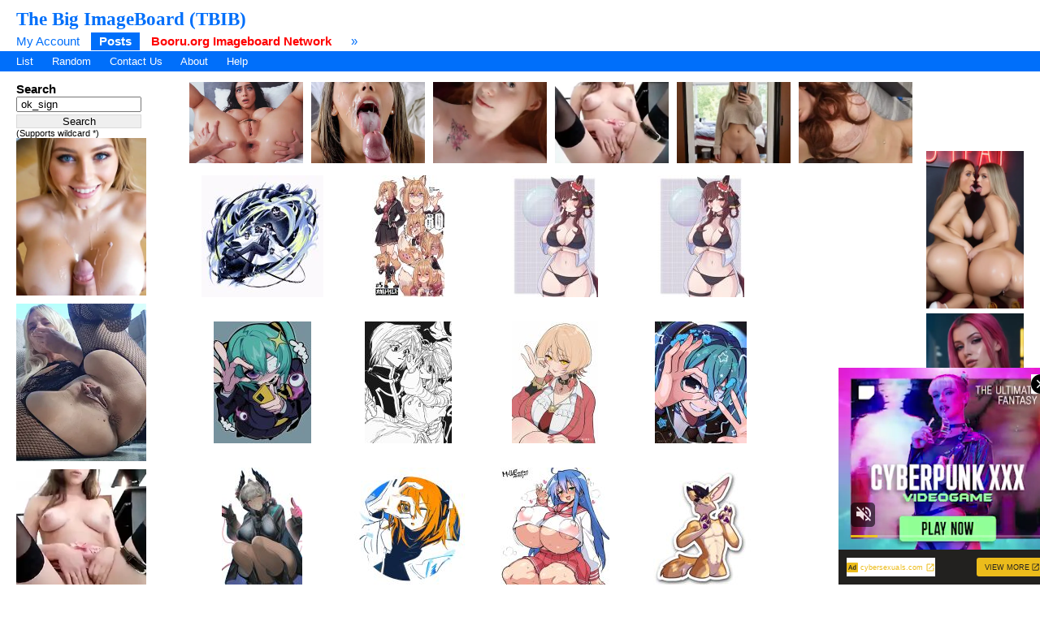

--- FILE ---
content_type: text/html; charset=UTF-8
request_url: https://tbib.org/?page=post&s=list&tags=ok_sign&pid=120
body_size: 13711
content:
<!DOCTYPE html PUBLIC "-//W3C//DTD XHTML 1.0 Transitional//EN" "http://www.w3.org/TR/xhtml1/DTD/xhtml1-transitional.dtd">
<html xmlns="http://www.w3.org/1999/xhtml" xml:lang="en" lang="en">
	<head>
		<title>The Big ImageBoard (TBIB)  / ok_sign</title>
		<meta name="keywords" content="Booru, imageboard" />
			<link rel="stylesheet" type="text/css" media="screen" href="//tbib.org/css/desktop.css?3" title="default" />
	<link rel="stylesheet" href="//tbib.org/script/awesomplete.css" />
<meta name="rating" content="mature" /><link rel="alternate" href="index.php?page=cooliris" type="application/rss+xml" title="RSS" id="gallery" />
			<link href="//tbib.org/index.php?page=atom" rel="alternate" title="ATOM" type="application/atom+xml"/>		
		<meta http-equiv="content-type" content="text/html; charset=utf-8" />
		<script src="//tbib.org/script/application.js.php?1" type="text/javascript"></script>
		<!--[if lt IE 7]>
			<style type="text/css">
				body div#post-view > div#right-col > div > div#note-container > div.note-body{
				overflow: visible;
			 }
			</style>
		<script src="http://ie7-js.googlecode.com/svn/trunk/lib/IE7.js" type="text/javascript"></script>
		<![endif]-->

<!-- Global site tag (gtag.js) - Google Analytics -->
<script async src="https://www.googletagmanager.com/gtag/js?id=UA-16180617-9"></script>
<script>
  window.dataLayer = window.dataLayer || [];
  function gtag(){dataLayer.push(arguments);}
  gtag('js', new Date());

  gtag('config', 'UA-16180617-9');
</script>
	    <link rel="stylesheet" href="//tbib.org/script/awesomplete.css" />
		<script src="//tbib.org/script/awesomplete.min.js?v5" type="text/javascript"></script>
<script type="text/javascript" src="/tbib.js?v4"></script>

	</head>
<body>
	<div id="header">
				<h2 id="site-title"><a href="//tbib.org/">The Big ImageBoard (TBIB)</a></h2>
						<ul class="flat-list" id="navbar">
			<li><a href="//tbib.org/index.php?page=account&amp;s=home">My Account</a></li>
			<li class="current-page"><a href="//tbib.org/index.php?page=post&amp;s=list&amp;tags=all">Posts</a></li>
			<li><a href="http://booru.org/" target="_BLANK" style="color: #ff0000;"><b>Booru.org Imageboard Network</b></a></li>
			<li><a href="//tbib.org/index.php?page=help">&raquo;</a></li>
		</ul>
<ul class="flat-list" id="subnavbar" style="margin-bottom: 1px;"><li><a href="index.php?page=post&amp;s=list">List</a></li><li><a href="index.php?page=post&amp;s=random">Random</a></li><li><a href="http://www.booru.org/forum">Contact Us</a></li><li><a href="index.php?page=about">About</a></li><li><a href="index.php?page=help&amp;topic=post">Help</a></li></ul></div><div id="long-notice"></div><div id="notice" style="display: none;"></div><div class="has-mail" id="has-mail-notice"  style="display: none;"><a href="//tbib.org/index.php?page=gmail">You have mail</a></div><script type="text/javascript">
//<![CDATA[
var posts = {}; var pignored = {};
//]]>
</script>

  <!--[if lt IE 7]>
<div style="background: #f0f0f0; padding: 10px; text-align: center; border: 3px solid #dadada;">Support for this browser is very limited. Please upgrade or switch to a new browser.
    <a href="http://www.mozilla.com/firefox/">Firefox</a>, <a href="http://www.microsoft.com/windows/internet-explorer/download-ie.aspx">Internet Explorer</a>.
  </div>
  <![endif]-->
  <div class="has-mail" id="safe-image-notice"  style="display:none;">
    <a href="index.php?page=help&amp;topic=post">Safe images only mode.</a>
  </div>

<div id="content">
	<div id="post-list">
  <div class="sidebar">
    <div>
	<h5>Search</h5>
	<form action="index.php?page=search" method="post">
	<div>
		<input id="tags" name="tags" style="width: 142px;" type="text" value="ok_sign"/>
		<br /><input name="commit" style="margin-top: 3px; border: 1px solid #dadada; width: 154px;" type="submit" value="Search" />
	</div>
	</form>
<small>(Supports wildcard *)</small>
</div>
<script type="text/javascript" data-idzone="2907062" src="https://ads.exosrv.com/nativeads.js"></script>
<div id="blacklisted-sidebar" style="display: none;">
      <h5>
        <a href="#" onclick="showHideIgnored('0','pi'); return false;">Hidden</a>
        <span id="blacklist-count" class="post-count"></span>
      </h5>
    </div>
    <div>
	<h5>Tags</h5>
	
<ul id="tag-sidebar">

<li class="tag-type-general"><a href="//tbib.org/" onclick="document.location='index.php?page=post&amp;s=list&amp;tags=ok_sign+1boy'; return false;" rel="nofollow">+</a> 
			<a href="//tbib.org/" onclick="document.location='index.php?page=post&amp;s=list&amp;tags=ok_sign+-1boy'; return false;" rel="nofollow">-</a> 
			<a href="index.php?page=post&amp;s=list&amp;tags=1boy">1boy</a> <span class="tag-count">1825692</span></li>
			<li class="tag-type-general"><a href="//tbib.org/" onclick="document.location='index.php?page=post&amp;s=list&amp;tags=ok_sign+1girl'; return false;" rel="nofollow">+</a> 
			<a href="//tbib.org/" onclick="document.location='index.php?page=post&amp;s=list&amp;tags=ok_sign+-1girl'; return false;" rel="nofollow">-</a> 
			<a href="index.php?page=post&amp;s=list&amp;tags=1girl">1girl</a> <span class="tag-count">8375139</span></li>
			<li class="tag-type-general"><a href="//tbib.org/" onclick="document.location='index.php?page=post&amp;s=list&amp;tags=ok_sign+animal_ears'; return false;" rel="nofollow">+</a> 
			<a href="//tbib.org/" onclick="document.location='index.php?page=post&amp;s=list&amp;tags=ok_sign+-animal_ears'; return false;" rel="nofollow">-</a> 
			<a href="index.php?page=post&amp;s=list&amp;tags=animal_ears">animal ears</a> <span class="tag-count">1480887</span></li>
			<li class="tag-type-general"><a href="//tbib.org/" onclick="document.location='index.php?page=post&amp;s=list&amp;tags=ok_sign+black_cloak'; return false;" rel="nofollow">+</a> 
			<a href="//tbib.org/" onclick="document.location='index.php?page=post&amp;s=list&amp;tags=ok_sign+-black_cloak'; return false;" rel="nofollow">-</a> 
			<a href="index.php?page=post&amp;s=list&amp;tags=black_cloak">black cloak</a> <span class="tag-count">10411</span></li>
			<li class="tag-type-general"><a href="//tbib.org/" onclick="document.location='index.php?page=post&amp;s=list&amp;tags=ok_sign+black_hair'; return false;" rel="nofollow">+</a> 
			<a href="//tbib.org/" onclick="document.location='index.php?page=post&amp;s=list&amp;tags=ok_sign+-black_hair'; return false;" rel="nofollow">-</a> 
			<a href="index.php?page=post&amp;s=list&amp;tags=black_hair">black hair</a> <span class="tag-count">2142358</span></li>
			<li class="tag-type-general"><a href="//tbib.org/" onclick="document.location='index.php?page=post&amp;s=list&amp;tags=ok_sign+black_jacket'; return false;" rel="nofollow">+</a> 
			<a href="//tbib.org/" onclick="document.location='index.php?page=post&amp;s=list&amp;tags=ok_sign+-black_jacket'; return false;" rel="nofollow">-</a> 
			<a href="index.php?page=post&amp;s=list&amp;tags=black_jacket">black jacket</a> <span class="tag-count">296056</span></li>
			<li class="tag-type-general"><a href="//tbib.org/" onclick="document.location='index.php?page=post&amp;s=list&amp;tags=ok_sign+black_necktie'; return false;" rel="nofollow">+</a> 
			<a href="//tbib.org/" onclick="document.location='index.php?page=post&amp;s=list&amp;tags=ok_sign+-black_necktie'; return false;" rel="nofollow">-</a> 
			<a href="index.php?page=post&amp;s=list&amp;tags=black_necktie">black necktie</a> <span class="tag-count">77604</span></li>
			<li class="tag-type-general"><a href="//tbib.org/" onclick="document.location='index.php?page=post&amp;s=list&amp;tags=ok_sign+black_skirt'; return false;" rel="nofollow">+</a> 
			<a href="//tbib.org/" onclick="document.location='index.php?page=post&amp;s=list&amp;tags=ok_sign+-black_skirt'; return false;" rel="nofollow">-</a> 
			<a href="index.php?page=post&amp;s=list&amp;tags=black_skirt">black skirt</a> <span class="tag-count">358848</span></li>
			<li class="tag-type-general"><a href="//tbib.org/" onclick="document.location='index.php?page=post&amp;s=list&amp;tags=ok_sign+black_vest'; return false;" rel="nofollow">+</a> 
			<a href="//tbib.org/" onclick="document.location='index.php?page=post&amp;s=list&amp;tags=ok_sign+-black_vest'; return false;" rel="nofollow">-</a> 
			<a href="index.php?page=post&amp;s=list&amp;tags=black_vest">black vest</a> <span class="tag-count">54900</span></li>
			<li class="tag-type-general"><a href="//tbib.org/" onclick="document.location='index.php?page=post&amp;s=list&amp;tags=ok_sign+blonde_hair'; return false;" rel="nofollow">+</a> 
			<a href="//tbib.org/" onclick="document.location='index.php?page=post&amp;s=list&amp;tags=ok_sign+-blonde_hair'; return false;" rel="nofollow">-</a> 
			<a href="index.php?page=post&amp;s=list&amp;tags=blonde_hair">blonde hair</a> <span class="tag-count">2199768</span></li>
			<li class="tag-type-general"><a href="//tbib.org/" onclick="document.location='index.php?page=post&amp;s=list&amp;tags=ok_sign+character_doll'; return false;" rel="nofollow">+</a> 
			<a href="//tbib.org/" onclick="document.location='index.php?page=post&amp;s=list&amp;tags=ok_sign+-character_doll'; return false;" rel="nofollow">-</a> 
			<a href="index.php?page=post&amp;s=list&amp;tags=character_doll">character doll</a> <span class="tag-count">27052</span></li>
			<li class="tag-type-general"><a href="//tbib.org/" onclick="document.location='index.php?page=post&amp;s=list&amp;tags=ok_sign+cloak'; return false;" rel="nofollow">+</a> 
			<a href="//tbib.org/" onclick="document.location='index.php?page=post&amp;s=list&amp;tags=ok_sign+-cloak'; return false;" rel="nofollow">-</a> 
			<a href="index.php?page=post&amp;s=list&amp;tags=cloak">cloak</a> <span class="tag-count">74285</span></li>
			<li class="tag-type-general"><a href="//tbib.org/" onclick="document.location='index.php?page=post&amp;s=list&amp;tags=ok_sign+coat'; return false;" rel="nofollow">+</a> 
			<a href="//tbib.org/" onclick="document.location='index.php?page=post&amp;s=list&amp;tags=ok_sign+-coat'; return false;" rel="nofollow">-</a> 
			<a href="index.php?page=post&amp;s=list&amp;tags=coat">coat</a> <span class="tag-count">305852</span></li>
			<li class="tag-type-metadata"><a href="//tbib.org/" onclick="document.location='index.php?page=post&amp;s=list&amp;tags=ok_sign+commentary_request'; return false;" rel="nofollow">+</a> 
			<a href="//tbib.org/" onclick="document.location='index.php?page=post&amp;s=list&amp;tags=ok_sign+-commentary_request'; return false;" rel="nofollow">-</a> 
			<a href="index.php?page=post&amp;s=list&amp;tags=commentary_request">commentary request</a> <span class="tag-count">3270444</span></li>
			<li class="tag-type-general"><a href="//tbib.org/" onclick="document.location='index.php?page=post&amp;s=list&amp;tags=ok_sign+crossed_bangs'; return false;" rel="nofollow">+</a> 
			<a href="//tbib.org/" onclick="document.location='index.php?page=post&amp;s=list&amp;tags=ok_sign+-crossed_bangs'; return false;" rel="nofollow">-</a> 
			<a href="index.php?page=post&amp;s=list&amp;tags=crossed_bangs">crossed bangs</a> <span class="tag-count">73107</span></li>
			<li class="tag-type-general"><a href="//tbib.org/" onclick="document.location='index.php?page=post&amp;s=list&amp;tags=ok_sign+crossed_legs'; return false;" rel="nofollow">+</a> 
			<a href="//tbib.org/" onclick="document.location='index.php?page=post&amp;s=list&amp;tags=ok_sign+-crossed_legs'; return false;" rel="nofollow">-</a> 
			<a href="index.php?page=post&amp;s=list&amp;tags=crossed_legs">crossed legs</a> <span class="tag-count">104455</span></li>
			<li class="tag-type-general"><a href="//tbib.org/" onclick="document.location='index.php?page=post&amp;s=list&amp;tags=ok_sign+doll'; return false;" rel="nofollow">+</a> 
			<a href="//tbib.org/" onclick="document.location='index.php?page=post&amp;s=list&amp;tags=ok_sign+-doll'; return false;" rel="nofollow">-</a> 
			<a href="index.php?page=post&amp;s=list&amp;tags=doll">doll</a> <span class="tag-count">32293</span></li>
			<li class="tag-type-general"><a href="//tbib.org/" onclick="document.location='index.php?page=post&amp;s=list&amp;tags=ok_sign+evie_%28baoxiao%29'; return false;" rel="nofollow">+</a> 
			<a href="//tbib.org/" onclick="document.location='index.php?page=post&amp;s=list&amp;tags=ok_sign+-evie_%28baoxiao%29'; return false;" rel="nofollow">-</a> 
			<a href="index.php?page=post&amp;s=list&amp;tags=evie_%28baoxiao%29">evie (baoxiao)</a> <span class="tag-count">110</span></li>
			<li class="tag-type-general"><a href="//tbib.org/" onclick="document.location='index.php?page=post&amp;s=list&amp;tags=ok_sign+feet_out_of_frame'; return false;" rel="nofollow">+</a> 
			<a href="//tbib.org/" onclick="document.location='index.php?page=post&amp;s=list&amp;tags=ok_sign+-feet_out_of_frame'; return false;" rel="nofollow">-</a> 
			<a href="index.php?page=post&amp;s=list&amp;tags=feet_out_of_frame">feet out of frame</a> <span class="tag-count">174953</span></li>
			<li class="tag-type-general"><a href="//tbib.org/" onclick="document.location='index.php?page=post&amp;s=list&amp;tags=ok_sign+fox_ears'; return false;" rel="nofollow">+</a> 
			<a href="//tbib.org/" onclick="document.location='index.php?page=post&amp;s=list&amp;tags=ok_sign+-fox_ears'; return false;" rel="nofollow">-</a> 
			<a href="index.php?page=post&amp;s=list&amp;tags=fox_ears">fox ears</a> <span class="tag-count">164298</span></li>
			<li class="tag-type-general"><a href="//tbib.org/" onclick="document.location='index.php?page=post&amp;s=list&amp;tags=ok_sign+fox_tail'; return false;" rel="nofollow">+</a> 
			<a href="//tbib.org/" onclick="document.location='index.php?page=post&amp;s=list&amp;tags=ok_sign+-fox_tail'; return false;" rel="nofollow">-</a> 
			<a href="index.php?page=post&amp;s=list&amp;tags=fox_tail">fox tail</a> <span class="tag-count">117638</span></li>
			<li class="tag-type-general"><a href="//tbib.org/" onclick="document.location='index.php?page=post&amp;s=list&amp;tags=ok_sign+full_body'; return false;" rel="nofollow">+</a> 
			<a href="//tbib.org/" onclick="document.location='index.php?page=post&amp;s=list&amp;tags=ok_sign+-full_body'; return false;" rel="nofollow">-</a> 
			<a href="index.php?page=post&amp;s=list&amp;tags=full_body">full body</a> <span class="tag-count">986462</span></li>
			<li class="tag-type-general"><a href="//tbib.org/" onclick="document.location='index.php?page=post&amp;s=list&amp;tags=ok_sign+ginkgo_leaf'; return false;" rel="nofollow">+</a> 
			<a href="//tbib.org/" onclick="document.location='index.php?page=post&amp;s=list&amp;tags=ok_sign+-ginkgo_leaf'; return false;" rel="nofollow">-</a> 
			<a href="index.php?page=post&amp;s=list&amp;tags=ginkgo_leaf">ginkgo leaf</a> <span class="tag-count">2413</span></li>
			<li class="tag-type-general"><a href="//tbib.org/" onclick="document.location='index.php?page=post&amp;s=list&amp;tags=ok_sign+grin'; return false;" rel="nofollow">+</a> 
			<a href="//tbib.org/" onclick="document.location='index.php?page=post&amp;s=list&amp;tags=ok_sign+-grin'; return false;" rel="nofollow">-</a> 
			<a href="index.php?page=post&amp;s=list&amp;tags=grin">grin</a> <span class="tag-count">375068</span></li>
			<li class="tag-type-general"><a href="//tbib.org/" onclick="document.location='index.php?page=post&amp;s=list&amp;tags=ok_sign+hair_between_eyes'; return false;" rel="nofollow">+</a> 
			<a href="//tbib.org/" onclick="document.location='index.php?page=post&amp;s=list&amp;tags=ok_sign+-hair_between_eyes'; return false;" rel="nofollow">-</a> 
			<a href="index.php?page=post&amp;s=list&amp;tags=hair_between_eyes">hair between eyes</a> <span class="tag-count">1348053</span></li>
			<li class="tag-type-general"><a href="//tbib.org/" onclick="document.location='index.php?page=post&amp;s=list&amp;tags=ok_sign+hair_bun'; return false;" rel="nofollow">+</a> 
			<a href="//tbib.org/" onclick="document.location='index.php?page=post&amp;s=list&amp;tags=ok_sign+-hair_bun'; return false;" rel="nofollow">-</a> 
			<a href="index.php?page=post&amp;s=list&amp;tags=hair_bun">hair bun</a> <span class="tag-count">284333</span></li>
			<li class="tag-type-general"><a href="//tbib.org/" onclick="document.location='index.php?page=post&amp;s=list&amp;tags=ok_sign+hand_on_own_chin'; return false;" rel="nofollow">+</a> 
			<a href="//tbib.org/" onclick="document.location='index.php?page=post&amp;s=list&amp;tags=ok_sign+-hand_on_own_chin'; return false;" rel="nofollow">-</a> 
			<a href="index.php?page=post&amp;s=list&amp;tags=hand_on_own_chin">hand on own chin</a> <span class="tag-count">20309</span></li>
			<li class="tag-type-general"><a href="//tbib.org/" onclick="document.location='index.php?page=post&amp;s=list&amp;tags=ok_sign+hawaiian_shirt'; return false;" rel="nofollow">+</a> 
			<a href="//tbib.org/" onclick="document.location='index.php?page=post&amp;s=list&amp;tags=ok_sign+-hawaiian_shirt'; return false;" rel="nofollow">-</a> 
			<a href="index.php?page=post&amp;s=list&amp;tags=hawaiian_shirt">hawaiian shirt</a> <span class="tag-count">3207</span></li>
			<li class="tag-type-metadata"><a href="//tbib.org/" onclick="document.location='index.php?page=post&amp;s=list&amp;tags=ok_sign+highres'; return false;" rel="nofollow">+</a> 
			<a href="//tbib.org/" onclick="document.location='index.php?page=post&amp;s=list&amp;tags=ok_sign+-highres'; return false;" rel="nofollow">-</a> 
			<a href="index.php?page=post&amp;s=list&amp;tags=highres">highres</a> <span class="tag-count">6294714</span></li>
			<li class="tag-type-general"><a href="//tbib.org/" onclick="document.location='index.php?page=post&amp;s=list&amp;tags=ok_sign+hood'; return false;" rel="nofollow">+</a> 
			<a href="//tbib.org/" onclick="document.location='index.php?page=post&amp;s=list&amp;tags=ok_sign+-hood'; return false;" rel="nofollow">-</a> 
			<a href="index.php?page=post&amp;s=list&amp;tags=hood">hood</a> <span class="tag-count">351376</span></li>
			<li class="tag-type-general"><a href="//tbib.org/" onclick="document.location='index.php?page=post&amp;s=list&amp;tags=ok_sign+hood_up'; return false;" rel="nofollow">+</a> 
			<a href="//tbib.org/" onclick="document.location='index.php?page=post&amp;s=list&amp;tags=ok_sign+-hood_up'; return false;" rel="nofollow">-</a> 
			<a href="index.php?page=post&amp;s=list&amp;tags=hood_up">hood up</a> <span class="tag-count">57654</span></li>
			<li class="tag-type-general"><a href="//tbib.org/" onclick="document.location='index.php?page=post&amp;s=list&amp;tags=ok_sign+hooded_cloak'; return false;" rel="nofollow">+</a> 
			<a href="//tbib.org/" onclick="document.location='index.php?page=post&amp;s=list&amp;tags=ok_sign+-hooded_cloak'; return false;" rel="nofollow">-</a> 
			<a href="index.php?page=post&amp;s=list&amp;tags=hooded_cloak">hooded cloak</a> <span class="tag-count">14061</span></li>
			<li class="tag-type-artist"><a href="//tbib.org/" onclick="document.location='index.php?page=post&amp;s=list&amp;tags=ok_sign+ido_%28teketeke%29'; return false;" rel="nofollow">+</a> 
			<a href="//tbib.org/" onclick="document.location='index.php?page=post&amp;s=list&amp;tags=ok_sign+-ido_%28teketeke%29'; return false;" rel="nofollow">-</a> 
			<a href="index.php?page=post&amp;s=list&amp;tags=ido_%28teketeke%29">ido (teketeke)</a> <span class="tag-count">1794</span></li>
			<li class="tag-type-general"><a href="//tbib.org/" onclick="document.location='index.php?page=post&amp;s=list&amp;tags=ok_sign+jacket'; return false;" rel="nofollow">+</a> 
			<a href="//tbib.org/" onclick="document.location='index.php?page=post&amp;s=list&amp;tags=ok_sign+-jacket'; return false;" rel="nofollow">-</a> 
			<a href="index.php?page=post&amp;s=list&amp;tags=jacket">jacket</a> <span class="tag-count">1180405</span></li>
			<li class="tag-type-general"><a href="//tbib.org/" onclick="document.location='index.php?page=post&amp;s=list&amp;tags=ok_sign+kitsune'; return false;" rel="nofollow">+</a> 
			<a href="//tbib.org/" onclick="document.location='index.php?page=post&amp;s=list&amp;tags=ok_sign+-kitsune'; return false;" rel="nofollow">-</a> 
			<a href="index.php?page=post&amp;s=list&amp;tags=kitsune">kitsune</a> <span class="tag-count">14508</span></li>
			<li class="tag-type-general"><a href="//tbib.org/" onclick="document.location='index.php?page=post&amp;s=list&amp;tags=ok_sign+leaf'; return false;" rel="nofollow">+</a> 
			<a href="//tbib.org/" onclick="document.location='index.php?page=post&amp;s=list&amp;tags=ok_sign+-leaf'; return false;" rel="nofollow">-</a> 
			<a href="index.php?page=post&amp;s=list&amp;tags=leaf">leaf</a> <span class="tag-count">136522</span></li>
			<li class="tag-type-general"><a href="//tbib.org/" onclick="document.location='index.php?page=post&amp;s=list&amp;tags=ok_sign+leaf_on_head'; return false;" rel="nofollow">+</a> 
			<a href="//tbib.org/" onclick="document.location='index.php?page=post&amp;s=list&amp;tags=ok_sign+-leaf_on_head'; return false;" rel="nofollow">-</a> 
			<a href="index.php?page=post&amp;s=list&amp;tags=leaf_on_head">leaf on head</a> <span class="tag-count">10715</span></li>
			<li class="tag-type-general"><a href="//tbib.org/" onclick="document.location='index.php?page=post&amp;s=list&amp;tags=ok_sign+looking_at_viewer'; return false;" rel="nofollow">+</a> 
			<a href="//tbib.org/" onclick="document.location='index.php?page=post&amp;s=list&amp;tags=ok_sign+-looking_at_viewer'; return false;" rel="nofollow">-</a> 
			<a href="index.php?page=post&amp;s=list&amp;tags=looking_at_viewer">looking at viewer</a> <span class="tag-count">5017131</span></li>
			<li class="tag-type-general"><a href="//tbib.org/" onclick="document.location='index.php?page=post&amp;s=list&amp;tags=ok_sign+multiple_persona'; return false;" rel="nofollow">+</a> 
			<a href="//tbib.org/" onclick="document.location='index.php?page=post&amp;s=list&amp;tags=ok_sign+-multiple_persona'; return false;" rel="nofollow">-</a> 
			<a href="index.php?page=post&amp;s=list&amp;tags=multiple_persona">multiple persona</a> <span class="tag-count">14026</span></li>
			<li class="tag-type-general"><a href="//tbib.org/" onclick="document.location='index.php?page=post&amp;s=list&amp;tags=ok_sign+multiple_views'; return false;" rel="nofollow">+</a> 
			<a href="//tbib.org/" onclick="document.location='index.php?page=post&amp;s=list&amp;tags=ok_sign+-multiple_views'; return false;" rel="nofollow">-</a> 
			<a href="index.php?page=post&amp;s=list&amp;tags=multiple_views">multiple views</a> <span class="tag-count">190257</span></li>
			<li class="tag-type-general"><a href="//tbib.org/" onclick="document.location='index.php?page=post&amp;s=list&amp;tags=ok_sign+necktie'; return false;" rel="nofollow">+</a> 
			<a href="//tbib.org/" onclick="document.location='index.php?page=post&amp;s=list&amp;tags=ok_sign+-necktie'; return false;" rel="nofollow">-</a> 
			<a href="index.php?page=post&amp;s=list&amp;tags=necktie">necktie</a> <span class="tag-count">554455</span></li>
			<li class="tag-type-general"><a href="//tbib.org/" onclick="document.location='index.php?page=post&amp;s=list&amp;tags=ok_sign+occult_times'; return false;" rel="nofollow">+</a> 
			<a href="//tbib.org/" onclick="document.location='index.php?page=post&amp;s=list&amp;tags=ok_sign+-occult_times'; return false;" rel="nofollow">-</a> 
			<a href="index.php?page=post&amp;s=list&amp;tags=occult_times">occult times</a> <span class="tag-count">6</span></li>
			<li class="tag-type-general"><a href="//tbib.org/" onclick="document.location='index.php?page=post&amp;s=list&amp;tags=ok_sign+ok_sign'; return false;" rel="nofollow">+</a> 
			<a href="//tbib.org/" onclick="document.location='index.php?page=post&amp;s=list&amp;tags=ok_sign+-ok_sign'; return false;" rel="nofollow">-</a> 
			<a href="index.php?page=post&amp;s=list&amp;tags=ok_sign">ok sign</a> <span class="tag-count">5212</span></li>
			<li class="tag-type-general"><a href="//tbib.org/" onclick="document.location='index.php?page=post&amp;s=list&amp;tags=ok_sign+omniscient_reader%27s_viewpoint'; return false;" rel="nofollow">+</a> 
			<a href="//tbib.org/" onclick="document.location='index.php?page=post&amp;s=list&amp;tags=ok_sign+-omniscient_reader%27s_viewpoint'; return false;" rel="nofollow">-</a> 
			<a href="index.php?page=post&amp;s=list&amp;tags=omniscient_reader%27s_viewpoint">omniscient reader&#039;s viewpoint</a> <span class="tag-count">2723</span></li>
			<li class="tag-type-copyright"><a href="//tbib.org/" onclick="document.location='index.php?page=post&amp;s=list&amp;tags=ok_sign+original'; return false;" rel="nofollow">+</a> 
			<a href="//tbib.org/" onclick="document.location='index.php?page=post&amp;s=list&amp;tags=ok_sign+-original'; return false;" rel="nofollow">-</a> 
			<a href="index.php?page=post&amp;s=list&amp;tags=original">original</a> <span class="tag-count">1300161</span></li>
			<li class="tag-type-general"><a href="//tbib.org/" onclick="document.location='index.php?page=post&amp;s=list&amp;tags=ok_sign+pleated_skirt'; return false;" rel="nofollow">+</a> 
			<a href="//tbib.org/" onclick="document.location='index.php?page=post&amp;s=list&amp;tags=ok_sign+-pleated_skirt'; return false;" rel="nofollow">-</a> 
			<a href="index.php?page=post&amp;s=list&amp;tags=pleated_skirt">pleated skirt</a> <span class="tag-count">554505</span></li>
			<li class="tag-type-general"><a href="//tbib.org/" onclick="document.location='index.php?page=post&amp;s=list&amp;tags=ok_sign+purple_shirt'; return false;" rel="nofollow">+</a> 
			<a href="//tbib.org/" onclick="document.location='index.php?page=post&amp;s=list&amp;tags=ok_sign+-purple_shirt'; return false;" rel="nofollow">-</a> 
			<a href="index.php?page=post&amp;s=list&amp;tags=purple_shirt">purple shirt</a> <span class="tag-count">41501</span></li>
			<li class="tag-type-general"><a href="//tbib.org/" onclick="document.location='index.php?page=post&amp;s=list&amp;tags=ok_sign+red_eyes'; return false;" rel="nofollow">+</a> 
			<a href="//tbib.org/" onclick="document.location='index.php?page=post&amp;s=list&amp;tags=ok_sign+-red_eyes'; return false;" rel="nofollow">-</a> 
			<a href="index.php?page=post&amp;s=list&amp;tags=red_eyes">red eyes</a> <span class="tag-count">1791591</span></li>
			<li class="tag-type-general"><a href="//tbib.org/" onclick="document.location='index.php?page=post&amp;s=list&amp;tags=ok_sign+secretive_plotter'; return false;" rel="nofollow">+</a> 
			<a href="//tbib.org/" onclick="document.location='index.php?page=post&amp;s=list&amp;tags=ok_sign+-secretive_plotter'; return false;" rel="nofollow">-</a> 
			<a href="index.php?page=post&amp;s=list&amp;tags=secretive_plotter">secretive plotter</a> <span class="tag-count">247</span></li>
			<li class="tag-type-general"><a href="//tbib.org/" onclick="document.location='index.php?page=post&amp;s=list&amp;tags=ok_sign+shirt'; return false;" rel="nofollow">+</a> 
			<a href="//tbib.org/" onclick="document.location='index.php?page=post&amp;s=list&amp;tags=ok_sign+-shirt'; return false;" rel="nofollow">-</a> 
			<a href="index.php?page=post&amp;s=list&amp;tags=shirt">shirt</a> <span class="tag-count">2529833</span></li>
			<li class="tag-type-general"><a href="//tbib.org/" onclick="document.location='index.php?page=post&amp;s=list&amp;tags=ok_sign+short_hair'; return false;" rel="nofollow">+</a> 
			<a href="//tbib.org/" onclick="document.location='index.php?page=post&amp;s=list&amp;tags=ok_sign+-short_hair'; return false;" rel="nofollow">-</a> 
			<a href="index.php?page=post&amp;s=list&amp;tags=short_hair">short hair</a> <span class="tag-count">2724180</span></li>
			<li class="tag-type-general"><a href="//tbib.org/" onclick="document.location='index.php?page=post&amp;s=list&amp;tags=ok_sign+skirt'; return false;" rel="nofollow">+</a> 
			<a href="//tbib.org/" onclick="document.location='index.php?page=post&amp;s=list&amp;tags=ok_sign+-skirt'; return false;" rel="nofollow">-</a> 
			<a href="index.php?page=post&amp;s=list&amp;tags=skirt">skirt</a> <span class="tag-count">1870716</span></li>
			<li class="tag-type-general"><a href="//tbib.org/" onclick="document.location='index.php?page=post&amp;s=list&amp;tags=ok_sign+sky'; return false;" rel="nofollow">+</a> 
			<a href="//tbib.org/" onclick="document.location='index.php?page=post&amp;s=list&amp;tags=ok_sign+-sky'; return false;" rel="nofollow">-</a> 
			<a href="index.php?page=post&amp;s=list&amp;tags=sky">sky</a> <span class="tag-count">655077</span></li>
			<li class="tag-type-general"><a href="//tbib.org/" onclick="document.location='index.php?page=post&amp;s=list&amp;tags=ok_sign+smile'; return false;" rel="nofollow">+</a> 
			<a href="//tbib.org/" onclick="document.location='index.php?page=post&amp;s=list&amp;tags=ok_sign+-smile'; return false;" rel="nofollow">-</a> 
			<a href="index.php?page=post&amp;s=list&amp;tags=smile">smile</a> <span class="tag-count">4574450</span></li>
			<li class="tag-type-general"><a href="//tbib.org/" onclick="document.location='index.php?page=post&amp;s=list&amp;tags=ok_sign+star_%28sky%29'; return false;" rel="nofollow">+</a> 
			<a href="//tbib.org/" onclick="document.location='index.php?page=post&amp;s=list&amp;tags=ok_sign+-star_%28sky%29'; return false;" rel="nofollow">-</a> 
			<a href="index.php?page=post&amp;s=list&amp;tags=star_%28sky%29">star (sky)</a> <span class="tag-count">66401</span></li>
			<li class="tag-type-general"><a href="//tbib.org/" onclick="document.location='index.php?page=post&amp;s=list&amp;tags=ok_sign+starry_sky'; return false;" rel="nofollow">+</a> 
			<a href="//tbib.org/" onclick="document.location='index.php?page=post&amp;s=list&amp;tags=ok_sign+-starry_sky'; return false;" rel="nofollow">-</a> 
			<a href="index.php?page=post&amp;s=list&amp;tags=starry_sky">starry sky</a> <span class="tag-count">56334</span></li>
			<li class="tag-type-general"><a href="//tbib.org/" onclick="document.location='index.php?page=post&amp;s=list&amp;tags=ok_sign+sunglasses'; return false;" rel="nofollow">+</a> 
			<a href="//tbib.org/" onclick="document.location='index.php?page=post&amp;s=list&amp;tags=ok_sign+-sunglasses'; return false;" rel="nofollow">-</a> 
			<a href="index.php?page=post&amp;s=list&amp;tags=sunglasses">sunglasses</a> <span class="tag-count">153338</span></li>
			<li class="tag-type-general"><a href="//tbib.org/" onclick="document.location='index.php?page=post&amp;s=list&amp;tags=ok_sign+swirl'; return false;" rel="nofollow">+</a> 
			<a href="//tbib.org/" onclick="document.location='index.php?page=post&amp;s=list&amp;tags=ok_sign+-swirl'; return false;" rel="nofollow">-</a> 
			<a href="index.php?page=post&amp;s=list&amp;tags=swirl">swirl</a> <span class="tag-count">1147</span></li>
			<li class="tag-type-general"><a href="//tbib.org/" onclick="document.location='index.php?page=post&amp;s=list&amp;tags=ok_sign+tail'; return false;" rel="nofollow">+</a> 
			<a href="//tbib.org/" onclick="document.location='index.php?page=post&amp;s=list&amp;tags=ok_sign+-tail'; return false;" rel="nofollow">-</a> 
			<a href="index.php?page=post&amp;s=list&amp;tags=tail">tail</a> <span class="tag-count">2459828</span></li>
			<li class="tag-type-metadata"><a href="//tbib.org/" onclick="document.location='index.php?page=post&amp;s=list&amp;tags=ok_sign+translation_request'; return false;" rel="nofollow">+</a> 
			<a href="//tbib.org/" onclick="document.location='index.php?page=post&amp;s=list&amp;tags=ok_sign+-translation_request'; return false;" rel="nofollow">-</a> 
			<a href="index.php?page=post&amp;s=list&amp;tags=translation_request">translation request</a> <span class="tag-count">568634</span></li>
			<li class="tag-type-general"><a href="//tbib.org/" onclick="document.location='index.php?page=post&amp;s=list&amp;tags=ok_sign+upper_body'; return false;" rel="nofollow">+</a> 
			<a href="//tbib.org/" onclick="document.location='index.php?page=post&amp;s=list&amp;tags=ok_sign+-upper_body'; return false;" rel="nofollow">-</a> 
			<a href="index.php?page=post&amp;s=list&amp;tags=upper_body">upper body</a> <span class="tag-count">902388</span></li>
			<li class="tag-type-general"><a href="//tbib.org/" onclick="document.location='index.php?page=post&amp;s=list&amp;tags=ok_sign+vest'; return false;" rel="nofollow">+</a> 
			<a href="//tbib.org/" onclick="document.location='index.php?page=post&amp;s=list&amp;tags=ok_sign+-vest'; return false;" rel="nofollow">-</a> 
			<a href="index.php?page=post&amp;s=list&amp;tags=vest">vest</a> <span class="tag-count">251573</span></li>
			<li class="tag-type-general"><a href="//tbib.org/" onclick="document.location='index.php?page=post&amp;s=list&amp;tags=ok_sign+white_coat'; return false;" rel="nofollow">+</a> 
			<a href="//tbib.org/" onclick="document.location='index.php?page=post&amp;s=list&amp;tags=ok_sign+-white_coat'; return false;" rel="nofollow">-</a> 
			<a href="index.php?page=post&amp;s=list&amp;tags=white_coat">white coat</a> <span class="tag-count">51658</span></li>
			<li class="tag-type-general"><a href="//tbib.org/" onclick="document.location='index.php?page=post&amp;s=list&amp;tags=ok_sign+white_shirt'; return false;" rel="nofollow">+</a> 
			<a href="//tbib.org/" onclick="document.location='index.php?page=post&amp;s=list&amp;tags=ok_sign+-white_shirt'; return false;" rel="nofollow">-</a> 
			<a href="index.php?page=post&amp;s=list&amp;tags=white_shirt">white shirt</a> <span class="tag-count">1022332</span></li>
			
<li></li></ul></div></div><div class="content"> <script type="text/javascript" data-idzone="2907064" src="https://ads.exosrv.com/nativeads.js"></script><br />
 
<div>
	<span id="s25632605" class="thumb"><a id="p25632605" href="index.php?page=post&amp;s=view&amp;id=25632605" ><img src="//tbib.org/thumbnails/2329/thumbnail_0cbfe643de0542b1feedc9f8be7fde9d095a957c.jpg?25632605"  alt=" 1boy black_cloak black_hair black_necktie black_vest character_doll cloak coat crossed_legs doll evie_(baoxiao) full_body hand_on_own_chin highres hood hood_up hooded_cloak looking_at_viewer multiple_persona necktie ok_sign omniscient_reader&amp;#039;s_viewpoint secretive_plotter shirt short_hair sky star_(sky) starry_sky swirl vest white_coat white_shirt " border="0" title=" 1boy black_cloak black_hair black_necktie black_vest character_doll cloak coat crossed_legs doll evie_(baoxiao) full_body hand_on_own_chin highres hood hood_up hooded_cloak looking_at_viewer multiple_persona necktie ok_sign omniscient_reader&#039;s_viewpoint secretive_plotter shirt short_hair sky star_(sky) starry_sky swirl vest white_coat white_shirt  score:0 rating:general" class="preview"/></a></span>
						<span id="s25630584" class="thumb"><a id="p25630584" href="index.php?page=post&amp;s=view&amp;id=25630584" ><img src="//tbib.org/thumbnails/2329/thumbnail_7d68bc88fa2b1ffedee5cfe6e4d767b7906255a0.jpg?25630584"  alt=" 1girl animal_ears black_jacket black_skirt blonde_hair commentary_request crossed_bangs feet_out_of_frame fox_ears fox_tail full_body ginkgo_leaf grin hair_between_eyes hair_bun hawaiian_shirt highres ido_(teketeke) jacket kitsune leaf leaf_on_head multiple_views occult_times ok_sign original pleated_skirt purple_shirt red_eyes shirt skirt smile sunglasses tail translation_request upper_body " border="0" title=" 1girl animal_ears black_jacket black_skirt blonde_hair commentary_request crossed_bangs feet_out_of_frame fox_ears fox_tail full_body ginkgo_leaf grin hair_between_eyes hair_bun hawaiian_shirt highres ido_(teketeke) jacket kitsune leaf leaf_on_head multiple_views occult_times ok_sign original pleated_skirt purple_shirt red_eyes shirt skirt smile sunglasses tail translation_request upper_body  score:0 rating:general" class="preview"/></a></span>
						<span id="s25629389" class="thumb"><a id="p25629389" href="index.php?page=post&amp;s=view&amp;id=25629389" ><img src="//tbib.org/thumbnails/2073/thumbnail_b8352214c600d4aa4a056044cccddd5c8379aa32.jpg?25629389"  alt=" 1girl arm_under_breasts ass_visible_through_thighs bikini black_bikini black_choker blowing_bubbles blush braid braided_hair_rings breasts brown_hair bubble choker cleavage commentary_request commission ear_covers ear_ornament gentildonna_(umamusume) hair_rings heart_ear_ornament highres horse_girl large_breasts long_hair looking_at_viewer navel nepty_(silkey_vod) ok_sign open_clothes open_mouth open_shirt pixiv_commission shirt sidelocks solo stomach swimsuit thigh_strap thighs three-quarter_sleeves umamusume white_shirt " border="0" title=" 1girl arm_under_breasts ass_visible_through_thighs bikini black_bikini black_choker blowing_bubbles blush braid braided_hair_rings breasts brown_hair bubble choker cleavage commentary_request commission ear_covers ear_ornament gentildonna_(umamusume) hair_rings heart_ear_ornament highres horse_girl large_breasts long_hair looking_at_viewer navel nepty_(silkey_vod) ok_sign open_clothes open_mouth open_shirt pixiv_commission shirt sidelocks solo stomach swimsuit thigh_strap thighs three-quarter_sleeves umamusume white_shirt  score:0 rating:safe" class="preview"/></a></span>
						<span id="s25629388" class="thumb"><a id="p25629388" href="index.php?page=post&amp;s=view&amp;id=25629388" ><img src="//tbib.org/thumbnails/2073/thumbnail_6b13a2994e38f2f27a5995231bd10f059ad4cdb5.jpg?25629388"  alt=" 1girl arm_under_breasts ass_visible_through_thighs bikini black_bikini black_choker blush braid braided_hair_rings breasts brown_hair bubble choker cleavage closed_mouth commentary_request commission ear_covers ear_ornament gentildonna_(umamusume) hair_rings heart_ear_ornament highres horse_girl large_breasts long_hair looking_at_viewer navel nepty_(silkey_vod) ok_sign open_clothes open_shirt pixiv_commission shirt sidelocks smile solo stomach swimsuit thigh_strap thighs three-quarter_sleeves umamusume white_shirt " border="0" title=" 1girl arm_under_breasts ass_visible_through_thighs bikini black_bikini black_choker blush braid braided_hair_rings breasts brown_hair bubble choker cleavage closed_mouth commentary_request commission ear_covers ear_ornament gentildonna_(umamusume) hair_rings heart_ear_ornament highres horse_girl large_breasts long_hair looking_at_viewer navel nepty_(silkey_vod) ok_sign open_clothes open_shirt pixiv_commission shirt sidelocks smile solo stomach swimsuit thigh_strap thighs three-quarter_sleeves umamusume white_shirt  score:0 rating:safe" class="preview"/></a></span>
						<span id="s25628803" class="thumb"><a id="p25628803" href="index.php?page=post&amp;s=view&amp;id=25628803" ><img src="//tbib.org/thumbnails/2073/thumbnail_8631708a8750227ac502712524461d4f4499eb2e.jpg?25628803"  alt=" 1girl :d aegyo_sal aqua_hair black_eyes black_jacket black_mouth black_necktie black_skirt collared_shirt double-parted_bangs drooling eyeball eyepatch fingernails foreshortening freckles from_above full_body grey_background grey_outline hair_between_eyes hands_up hashtag-only_commentary hatsune_miku heart heart-shaped_pupils highres holding holding_phone jacket layered_sleeves looking_at_viewer looking_up lower_teeth_only medical_eyepatch miniskirt monitoring_(vocaloid) mouth_drool multicolored_eyes necktie ok_sign ok_sign_over_eye one_eye_covered open_clothes open_jacket open_mouth outline phone pink_eyes pleated_skirt poa_poa05 shirt simple_background skirt smile solo sparkle standing symbol-shaped_pupils teeth twintails two-tone_eyes vocaloid yellow_shirt " border="0" title=" 1girl :d aegyo_sal aqua_hair black_eyes black_jacket black_mouth black_necktie black_skirt collared_shirt double-parted_bangs drooling eyeball eyepatch fingernails foreshortening freckles from_above full_body grey_background grey_outline hair_between_eyes hands_up hashtag-only_commentary hatsune_miku heart heart-shaped_pupils highres holding holding_phone jacket layered_sleeves looking_at_viewer looking_up lower_teeth_only medical_eyepatch miniskirt monitoring_(vocaloid) mouth_drool multicolored_eyes necktie ok_sign ok_sign_over_eye one_eye_covered open_clothes open_jacket open_mouth outline phone pink_eyes pleated_skirt poa_poa05 shirt simple_background skirt smile solo sparkle standing symbol-shaped_pupils teeth twintails two-tone_eyes vocaloid yellow_shirt  score:0 rating:general" class="preview"/></a></span>
						<span id="s25625791" class="thumb"><a id="p25625791" href="index.php?page=post&amp;s=view&amp;id=25625791" ><img src="//tbib.org/thumbnails/1817/thumbnail_5c6bb4effc0e7dc1f786f7fe1da1082eaadf5507.jpg?25625791"  alt=" 1boy 1girl ahoge black_background breasts carrying cropped_vest hair_between_eyes hair_bun hair_ribbon highres hunter_x_hunter kurapika long_hair medium_breasts medium_hair neon_nostrade ok_sign parted_lips princess_carry ribbon smile ssamesum upper_body vest " border="0" title=" 1boy 1girl ahoge black_background breasts carrying cropped_vest hair_between_eyes hair_bun hair_ribbon highres hunter_x_hunter kurapika long_hair medium_breasts medium_hair neon_nostrade ok_sign parted_lips princess_carry ribbon smile ssamesum upper_body vest  score:0 rating:safe" class="preview"/></a></span>
						<span id="s25623436" class="thumb"><a id="p25623436" href="index.php?page=post&amp;s=view&amp;id=25623436" ><img src="//tbib.org/thumbnails/1817/thumbnail_e13c086910a95995c64689f63139ebe11db67bce.jpg?25623436"  alt=" 1girl black_choker blonde_hair blue_eyes blush breasts bunsai character_request choker highres large_breasts medium_hair nail_polish ok_sign pink_sweater red_nails shirt simple_background solo sweater white_background white_shirt " border="0" title=" 1girl black_choker blonde_hair blue_eyes blush breasts bunsai character_request choker highres large_breasts medium_hair nail_polish ok_sign pink_sweater red_nails shirt simple_background solo sweater white_background white_shirt  score:0 rating:safe" class="preview"/></a></span>
						<span id="s25622923" class="thumb"><a id="p25622923" href="index.php?page=post&amp;s=view&amp;id=25622923" ><img src="//tbib.org/thumbnails/1817/thumbnail_5f128c0f2c73bd6a778758efd7ca632253ae28f4.jpg?25622923"  alt=" 1girl aqua_hair artist_name brown_jacket brown_necktie eyepatch fingernails grey_eyes hair_between_eyes hair_intakes hatsune_miku highres jacket long_hair medical_eyepatch monitoring_(vocaloid) necktie ok_sign ok_sign_over_eye paper_airplane shirt smile solo sparkle star_(symbol) teeth twintails upper_body uzuki_sena vocaloid white_shirt " border="0" title=" 1girl aqua_hair artist_name brown_jacket brown_necktie eyepatch fingernails grey_eyes hair_between_eyes hair_intakes hatsune_miku highres jacket long_hair medical_eyepatch monitoring_(vocaloid) necktie ok_sign ok_sign_over_eye paper_airplane shirt smile solo sparkle star_(symbol) teeth twintails upper_body uzuki_sena vocaloid white_shirt  score:0 rating:general" class="preview"/></a></span>
						<span id="s25622538" class="thumb"><a id="p25622538" href="index.php?page=post&amp;s=view&amp;id=25622538" ><img src="//tbib.org/thumbnails/1817/thumbnail_9d8f91ff4c7b1776f7e6e483789dfb5ce5a87621.jpg?25622538"  alt=" 1girl absurdres arknights bird_girl black_boots black_gloves blush boots cable cable_tail chromatic_aberration closed_eyes dark-skinned_female dark_skin eugle_na extra_arms feather_hair flower gloves grey_hair hair_flower hair_ornament hashtag-only_commentary head_wings highres looking_at_viewer mechanical_tail ok_sign pink_gloves raidian_(arknights) short_hair simple_background smile solo squatting tail two-tone_gloves unusually_open_eyes white_background wings " border="0" title=" 1girl absurdres arknights bird_girl black_boots black_gloves blush boots cable cable_tail chromatic_aberration closed_eyes dark-skinned_female dark_skin eugle_na extra_arms feather_hair flower gloves grey_hair hair_flower hair_ornament hashtag-only_commentary head_wings highres looking_at_viewer mechanical_tail ok_sign pink_gloves raidian_(arknights) short_hair simple_background smile solo squatting tail two-tone_gloves unusually_open_eyes white_background wings  score:0 rating:general" class="preview"/></a></span>
						<span id="s25620579" class="thumb"><a id="p25620579" href="index.php?page=post&amp;s=view&amp;id=25620579" ><img src="//tbib.org/thumbnails/1561/thumbnail_7e2fa7c08b54ab9c700a1627fc979022cfcdccf1.jpg?25620579"  alt=" 1girl :o a.i._voice adachi_rei black_shirt coat gloves hair_ribbon hand_up headphones highres long_sleeves looking_at_viewer medium_hair ok_sign ok_sign_over_eye one_eye_closed open_mouth orange_eyes orange_hair ribbon sfrabbit shirt solo turtleneck upper_body utau white_coat white_gloves " border="0" title=" 1girl :o a.i._voice adachi_rei black_shirt coat gloves hair_ribbon hand_up headphones highres long_sleeves looking_at_viewer medium_hair ok_sign ok_sign_over_eye one_eye_closed open_mouth orange_eyes orange_hair ribbon sfrabbit shirt solo turtleneck upper_body utau white_coat white_gloves  score:0 rating:general" class="preview"/></a></span>
						<span id="s25619996" class="thumb"><a id="p25619996" href="index.php?page=post&amp;s=view&amp;id=25619996" ><img src="//tbib.org/thumbnails/1561/thumbnail_af04e7e4312020df239820a063c21ba24a66521d.jpg?25619996"  alt=" 1girl 2025 :p ahoge alternate_breast_size_(larger) areola_slip arm_support artist_name ascot blue_hair blush breasts commentary_request dated gigantic_breasts green_eyes hair_between_eyes handjob_gesture heart highres huge_breasts huge_nipples izumi_konata kyosuke_fujiwara large_areolae long_hair long_sleeves looking_at_viewer lucky_star motion_lines naughty_face nipples no_bra ok_sign oppai_loli pleated_skirt puffy_nipples red_skirt school_uniform see-through_clothes see-through_shirt seiza serafuku shirt signature simple_background sitting skirt solo sweat thick_thighs thighs tongue tongue_out trembling underboob white_background white_shirt " border="0" title=" 1girl 2025 :p ahoge alternate_breast_size_(larger) areola_slip arm_support artist_name ascot blue_hair blush breasts commentary_request dated gigantic_breasts green_eyes hair_between_eyes handjob_gesture heart highres huge_breasts huge_nipples izumi_konata kyosuke_fujiwara large_areolae long_hair long_sleeves looking_at_viewer lucky_star motion_lines naughty_face nipples no_bra ok_sign oppai_loli pleated_skirt puffy_nipples red_skirt school_uniform see-through_clothes see-through_shirt seiza serafuku shirt signature simple_background sitting skirt solo sweat thick_thighs thighs tongue tongue_out trembling underboob white_background white_shirt  score:0 rating:questionable" class="preview"/></a></span>
						<span id="s25618677" class="thumb"><a id="p25618677" href="index.php?page=post&amp;s=view&amp;id=25618677" ><img src="//tbib.org/thumbnails/1561/thumbnail_39f7f971ee2ec9266dcd4ce3fd269599df61b3c2.jpg?25618677"  alt="1:1 anthro barbell_piercing big_ears black_hair black_nose canid canine circular_barbell_piercing dubsthefox eyes_closed facial_piercing featureless_crotch fennec_fox fingerpads fox front_view fur gesture hair hand_gesture industrial_piercing_ladder lip_piercing lip_ring male male_anthro mammal mouth_closed multicolored_hair multiple_piercings navel nipple_barbell nipple_piercing nipples nose_piercing nude ok_sign orange_body orange_fur pawpads piercing pink_inner_ear pink_nipples purple_hair purple_pawpads ring_piercing septum_circular_barbell septum_piercing solo tan_body tan_fur telegram_sticker timmothy_arts true_fox two_tone_hair" border="0" title="1:1 anthro barbell_piercing big_ears black_hair black_nose canid canine circular_barbell_piercing dubsthefox eyes_closed facial_piercing featureless_crotch fennec_fox fingerpads fox front_view fur gesture hair hand_gesture industrial_piercing_ladder lip_piercing lip_ring male male_anthro mammal mouth_closed multicolored_hair multiple_piercings navel nipple_barbell nipple_piercing nipples nose_piercing nude ok_sign orange_body orange_fur pawpads piercing pink_inner_ear pink_nipples purple_hair purple_pawpads ring_piercing septum_circular_barbell septum_piercing solo tan_body tan_fur telegram_sticker timmothy_arts true_fox two_tone_hair score: rating:safe" class="preview"/></a></span>
						<span id="s25617829" class="thumb"><a id="p25617829" href="index.php?page=post&amp;s=view&amp;id=25617829" ><img src="//tbib.org/thumbnails/1305/thumbnail_5a040ffad110d7d1823d9021c4f289a23d5be3c0.jpg?25617829"  alt=" 1girl armpits blue_hair blush breasts cleavage commentary covered_eyes crown emoji english_commentary highres jewelry large_breasts light_blush long_hair long_sleeves mole mole_on_armpit mole_on_breast multiple_views necklace ok_sign original platform_sandals sandals sfour_s4 simple_background smile solo white_background yawning " border="0" title=" 1girl armpits blue_hair blush breasts cleavage commentary covered_eyes crown emoji english_commentary highres jewelry large_breasts light_blush long_hair long_sleeves mole mole_on_armpit mole_on_breast multiple_views necklace ok_sign original platform_sandals sandals sfour_s4 simple_background smile solo white_background yawning  score:0 rating:safe" class="preview"/></a></span>
						<span id="s25613931" class="thumb"><a id="p25613931" href="index.php?page=post&amp;s=view&amp;id=25613931" ><img src="//tbib.org/thumbnails/1049/thumbnail_4458aa7876e3fcf529185fc70c29384318e0018b.jpg?25613931"  alt=" 2boys akehoshi_subaru bangs_pinned_back blue_eyes ensemble_stars! green_eyes green_vest hair_between_eyes heart highres isara_mao jacket locked_arms long_sleeves looking_at_viewer male_focus multiple_boys necktie official_alternate_costume ok_sign one_eye_closed open_clothes open_jacket open_mouth orange_hair pinstripe_pattern pinstripe_vest red_hair red_necktie red_vest short_hair simple_background smile upper_body v vest white_background zu_tonatuyasumi " border="0" title=" 2boys akehoshi_subaru bangs_pinned_back blue_eyes ensemble_stars! green_eyes green_vest hair_between_eyes heart highres isara_mao jacket locked_arms long_sleeves looking_at_viewer male_focus multiple_boys necktie official_alternate_costume ok_sign one_eye_closed open_clothes open_jacket open_mouth orange_hair pinstripe_pattern pinstripe_vest red_hair red_necktie red_vest short_hair simple_background smile upper_body v vest white_background zu_tonatuyasumi  score:0 rating:general" class="preview"/></a></span>
						<span id="s25613761" class="thumb"><a id="p25613761" href="index.php?page=post&amp;s=view&amp;id=25613761" ><img src="//tbib.org/thumbnails/1049/thumbnail_800e48f92b88bea7ed6761dd25c3bcee944e7ed9.jpg?25613761"  alt="2024 5_fingers anthro bikini black_bikini black_clothing black_eyeshadow black_panties black_pawpads black_swimwear black_underwear brown_eyebrows brown_hair brown_tail caine_(xarop77) canid canine canis clothed clothed_anthro clothed_female clothing collar countershading digital_media_(artwork) domestic_dog english_description eyebrows eyelashes eyeshadow female female_anthro fingerpads fingers front_view fur geometric_background gesture hair hair_over_eye hand_gesture makeup mammal narrowed_eyes navel ok_sign one_eye_obstructed panties pawpads portrait simple_background solo spiked_collar spikes swimwear tail tan_body tan_countershading tan_ears tan_fur thick_thighs three-quarter_portrait two-piece_swimsuit underwear xarop77" border="0" title="2024 5_fingers anthro bikini black_bikini black_clothing black_eyeshadow black_panties black_pawpads black_swimwear black_underwear brown_eyebrows brown_hair brown_tail caine_(xarop77) canid canine canis clothed clothed_anthro clothed_female clothing collar countershading digital_media_(artwork) domestic_dog english_description eyebrows eyelashes eyeshadow female female_anthro fingerpads fingers front_view fur geometric_background gesture hair hair_over_eye hand_gesture makeup mammal narrowed_eyes navel ok_sign one_eye_obstructed panties pawpads portrait simple_background solo spiked_collar spikes swimwear tail tan_body tan_countershading tan_ears tan_fur thick_thighs three-quarter_portrait two-piece_swimsuit underwear xarop77 score: rating:safe" class="preview"/></a></span>
						<span id="s25611309" class="thumb"><a id="p25611309" href="index.php?page=post&amp;s=view&amp;id=25611309" ><img src="//tbib.org/thumbnails/1049/thumbnail_4d5b0bb5c2b148f84b4f6e88902386e607e4a420.jpg?25611309"  alt=" 1girl ^_^ absurdres blue_archive blue_jacket blurry blurry_background blush breasts closed_eyes commentary english_commentary green_halo grin halo hands_up highres holding holding_towel jacket large_breasts medium_hair multicolored_jacket ok_sign purple_hair saki_(blue_archive) saki_(swimsuit)_(blue_archive) smile solo towel two-tone_jacket uber_(29131626) white_jacket " border="0" title=" 1girl ^_^ absurdres blue_archive blue_jacket blurry blurry_background blush breasts closed_eyes commentary english_commentary green_halo grin halo hands_up highres holding holding_towel jacket large_breasts medium_hair multicolored_jacket ok_sign purple_hair saki_(blue_archive) saki_(swimsuit)_(blue_archive) smile solo towel two-tone_jacket uber_(29131626) white_jacket  score:0 rating:general" class="preview"/></a></span>
						<span id="s25605435" class="thumb"><a id="p25605435" href="index.php?page=post&amp;s=view&amp;id=25605435" ><img src="//tbib.org/thumbnails/537/thumbnail_d0a8323b9359231e6e1f5da127003bb928163b3d.jpg?25605435"  alt=" 1girl absurdres black_eyes black_hair black_necktie blue_archive brown_halo closed_mouth coat coat_on_shoulders collared_shirt green_hat grey_background halo hat highres hiromi_(blue_archive) its2h35 long_sleeves looking_at_viewer necktie ok_sign one_eye_closed peaked_cap shirt short_hair smile solo striped_necktie upper_body white_shirt " border="0" title=" 1girl absurdres black_eyes black_hair black_necktie blue_archive brown_halo closed_mouth coat coat_on_shoulders collared_shirt green_hat grey_background halo hat highres hiromi_(blue_archive) its2h35 long_sleeves looking_at_viewer necktie ok_sign one_eye_closed peaked_cap shirt short_hair smile solo striped_necktie upper_body white_shirt  score:0 rating:general" class="preview"/></a></span>
						<span id="s25605253" class="thumb"><a id="p25605253" href="index.php?page=post&amp;s=view&amp;id=25605253" ><img src="//tbib.org/thumbnails/537/thumbnail_6466cbcc022283d8bb72d6de5928c61c1e8f7ae4.jpg?25605253"  alt=" 2boys 2girls absurdres ayase_momo black_choker blonde_hair blush bow bowtie brown_eyes brown_hair chibi chibi_inset choker collared_shirt crossed_bangs dandadan earrings glasses gojou_wakana grey_necktie hair_between_eyes highres jewelry kakko_xxx kitagawa_marin long_hair medium_hair multiple_boys multiple_earrings multiple_girls necktie ok_sign parted_lips pink_background pink_eyes pink_sweater red_bow red_bowtie round_eyewear school_uniform shirt shirt_under_sweater smile sono_bisque_doll_wa_koi_wo_suru straight_hair sweater takakura_ken_(dandadan) tongue tongue_out twintails upper_body white_shirt " border="0" title=" 2boys 2girls absurdres ayase_momo black_choker blonde_hair blush bow bowtie brown_eyes brown_hair chibi chibi_inset choker collared_shirt crossed_bangs dandadan earrings glasses gojou_wakana grey_necktie hair_between_eyes highres jewelry kakko_xxx kitagawa_marin long_hair medium_hair multiple_boys multiple_earrings multiple_girls necktie ok_sign parted_lips pink_background pink_eyes pink_sweater red_bow red_bowtie round_eyewear school_uniform shirt shirt_under_sweater smile sono_bisque_doll_wa_koi_wo_suru straight_hair sweater takakura_ken_(dandadan) tongue tongue_out twintails upper_body white_shirt  score:0 rating:general" class="preview"/></a></span>
						<span id="s25602795" class="thumb"><a id="p25602795" href="index.php?page=post&amp;s=view&amp;id=25602795" ><img src="//tbib.org/thumbnails/537/thumbnail_84a32366bc9f9afd93667d465c38dbbe8d151b57.jpg?25602795"  alt="2023 absurd_res accessory anthro aroused_face arrow_(spdy4) arrow_the_dragon arrow_xiang_long bangs beach bedroom_eyes big_breasts big_butt birthmark blush bodily_fluids breasts butt butt_grab canid canine couatl day digital_media_(artwork) dragon dragon_wings duo eastern_dragon facesitting feathered_scalie feathered_snake feathers female fox fox_ears gesture glistening glistening_body hair hand_gesture hand_on_butt headband hi_res horny_average hot_breath huge_butt humanoid hybrid hyper hyper_butt invalid_tag long_tail magenta_eyes male male/female mammal markings multicolored_body mythological_creature mythological_scalie mythology narrowed_eyes ok_sign ponytail prehensile_tail reptile scalie sea seductive shaded short_hair simple_background sitting_on_another smothering snake spread_wings summer sweat sweaty_butt tail tied_hair timblackfox_(character) two_tone_body water wings" border="0" title="2023 absurd_res accessory anthro aroused_face arrow_(spdy4) arrow_the_dragon arrow_xiang_long bangs beach bedroom_eyes big_breasts big_butt birthmark blush bodily_fluids breasts butt butt_grab canid canine couatl day digital_media_(artwork) dragon dragon_wings duo eastern_dragon facesitting feathered_scalie feathered_snake feathers female fox fox_ears gesture glistening glistening_body hair hand_gesture hand_on_butt headband hi_res horny_average hot_breath huge_butt humanoid hybrid hyper hyper_butt invalid_tag long_tail magenta_eyes male male/female mammal markings multicolored_body mythological_creature mythological_scalie mythology narrowed_eyes ok_sign ponytail prehensile_tail reptile scalie sea seductive shaded short_hair simple_background sitting_on_another smothering snake spread_wings summer sweat sweaty_butt tail tied_hair timblackfox_(character) two_tone_body water wings score: rating:questionable" class="preview"/></a></span>
						<span id="s25601904" class="thumb"><a id="p25601904" href="index.php?page=post&amp;s=view&amp;id=25601904" ><img src="//tbib.org/thumbnails/281/thumbnail_ab64191b1b135508b7762c49a50f375072797c88.jpg?25601904"  alt=" absurdres agamemnon_(ninja_slayer) black_hair chocolate cooking dark-skinned_male dark_skin desk egg fluorite_(ninja_slayer) food highres knife long_hair mask milk ninja_slayer official_art ok_sign poison purple_hair purple_tako short_hair sticky_note sushi television white_hair window " border="0" title=" absurdres agamemnon_(ninja_slayer) black_hair chocolate cooking dark-skinned_male dark_skin desk egg fluorite_(ninja_slayer) food highres knife long_hair mask milk ninja_slayer official_art ok_sign poison purple_hair purple_tako short_hair sticky_note sushi television white_hair window  score:0 rating:safe" class="preview"/></a></span>
						<span id="s25600976" class="thumb"><a id="p25600976" href="index.php?page=post&amp;s=view&amp;id=25600976" ><img src="//tbib.org/thumbnails/281/thumbnail_e5cb656bd54892d7ad4788e02fbaa75d37e8041a.jpg?25600976"  alt=" 2girls after_sex after_vaginal ass asymmetrical_docking blonde_hair blue_eyes blush breast_press breasts church cum cum_in_pussy cumdrip fellatio_gesture green_eyes grey_eyes grey_hair hair_between_eyes highres huge_breasts indoors large_breasts long_hair long_sleeves looking_at_viewer multiple_girls navel nipples nun ok_sign open_mouth original pubic_tattoo pussy re:shimashima shrug_(clothing) sidelocks spread_legs squatting stomach sweat take_your_pick tattoo thick_thighs thighs tongue tongue_out " border="0" title=" 2girls after_sex after_vaginal ass asymmetrical_docking blonde_hair blue_eyes blush breast_press breasts church cum cum_in_pussy cumdrip fellatio_gesture green_eyes grey_eyes grey_hair hair_between_eyes highres huge_breasts indoors large_breasts long_hair long_sleeves looking_at_viewer multiple_girls navel nipples nun ok_sign open_mouth original pubic_tattoo pussy re:shimashima shrug_(clothing) sidelocks spread_legs squatting stomach sweat take_your_pick tattoo thick_thighs thighs tongue tongue_out  score:0 rating:explicit" class="preview"/></a></span>
						<span id="s25599963" class="thumb"><a id="p25599963" href="index.php?page=post&amp;s=view&amp;id=25599963" ><img src="//tbib.org/thumbnails/281/thumbnail_31e1c6aaa905dc583936ec60ab5f6b6c5f3ca12a.jpg?25599963"  alt=" 1girl absurdres bangle bare_shoulders bikini bikini_top_only blue_pants blush bracelet breasts brown_eyes cleavage clima-tact collarbone commentary cowboy_shot denim earrings green_bikini halterneck highres holding holding_staff jeans jewelry kryokenn large_breasts lips log_pose long_hair looking_at_viewer nami_(one_piece) navel ok_sign one_eye_closed one_piece orange_hair pants parted_lips pearl_earrings pink_lips shoulder_tattoo single_sidelock smile solo sparkle staff stomach swimsuit tattoo wavy_hair " border="0" title=" 1girl absurdres bangle bare_shoulders bikini bikini_top_only blue_pants blush bracelet breasts brown_eyes cleavage clima-tact collarbone commentary cowboy_shot denim earrings green_bikini halterneck highres holding holding_staff jeans jewelry kryokenn large_breasts lips log_pose long_hair looking_at_viewer nami_(one_piece) navel ok_sign one_eye_closed one_piece orange_hair pants parted_lips pearl_earrings pink_lips shoulder_tattoo single_sidelock smile solo sparkle staff stomach swimsuit tattoo wavy_hair  score:0 rating:safe" class="preview"/></a></span>
						<span id="s25595240" class="thumb"><a id="p25595240" href="index.php?page=post&amp;s=view&amp;id=25595240" ><img src="//tbib.org/thumbnails/25/thumbnail_cbace1bc4bcbe50f2d93aa1cb63debc6444d8b90.jpg?25595240"  alt=" 1girl absurdres bed between_breasts bikini blue_eyes blush breasts cameltoe cleavage colored_eyelashes covered_nipples curtains curvy elbow_gloves fellatio_gesture gloves hair_between_eyes headdress highres huge_breasts indoors large_breasts long_hair looking_at_viewer maid maid_headdress micro_bikini microskirt miyamoto_issa navel necktie necktie_between_breasts nipples ok_sign original parted_lips purple_eyes see-through_clothes see-through_skirt side-tie_bikini_bottom skindentation skirt solo string_bikini swimsuit thick_thighs thighhighs thighs unconventional_maid very_long_hair white_bikini white_gloves white_hair white_thighhighs wide_hips window " border="0" title=" 1girl absurdres bed between_breasts bikini blue_eyes blush breasts cameltoe cleavage colored_eyelashes covered_nipples curtains curvy elbow_gloves fellatio_gesture gloves hair_between_eyes headdress highres huge_breasts indoors large_breasts long_hair looking_at_viewer maid maid_headdress micro_bikini microskirt miyamoto_issa navel necktie necktie_between_breasts nipples ok_sign original parted_lips purple_eyes see-through_clothes see-through_skirt side-tie_bikini_bottom skindentation skirt solo string_bikini swimsuit thick_thighs thighhighs thighs unconventional_maid very_long_hair white_bikini white_gloves white_hair white_thighhighs wide_hips window  score:0 rating:questionable" class="preview"/></a></span>
						<span id="s25588794" class="thumb"><a id="p25588794" href="index.php?page=post&amp;s=view&amp;id=25588794" ><img src="//tbib.org/thumbnails/10520/thumbnail_0e70582d669b54ab91f49c53780d8f323bc6e4ea.jpg?25588794"  alt=" 1girl :o absurdres black_skirt brown_shoes character_background colored_inner_hair commentary_request drop_shadow green_eyes green_hair hatsune_miku highres hugging_own_legs letterboxed long_hair looking_at_viewer midriff multicolored_hair ok_sign open_mouth outline pink_hair platform_shoes pleated_skirt sazanami_(ripple1996) shirt shoes short_sleeves single_off_shoulder skirt solo thigh_strap very_long_hair vocaloid white_shirt " border="0" title=" 1girl :o absurdres black_skirt brown_shoes character_background colored_inner_hair commentary_request drop_shadow green_eyes green_hair hatsune_miku highres hugging_own_legs letterboxed long_hair looking_at_viewer midriff multicolored_hair ok_sign open_mouth outline pink_hair platform_shoes pleated_skirt sazanami_(ripple1996) shirt shoes short_sleeves single_off_shoulder skirt solo thigh_strap very_long_hair vocaloid white_shirt  score:0 rating:general" class="preview"/></a></span>
						<span id="s25586157" class="thumb"><a id="p25586157" href="index.php?page=post&amp;s=view&amp;id=25586157" ><img src="//tbib.org/thumbnails/10264/thumbnail_b5bc8e6f1535c50a35712bc43461716816a2ea87.jpg?25586157"  alt=" 1girl :d absurdres alcohol aqua_(konosuba) bare_shoulders beer beer_mug bilingual_commentary blue_brooch blue_eyes blue_hair blue_shirt blue_skirt blush bow bowtie breasts commentary cowboy_shot cup detached_sleeves eyelashes flat_color fuyukey green_bow green_bowtie hair_between_eyes hair_bobbles hair_ornament hair_rings half_updo hand_up hands_up highres holding holding_cup kono_subarashii_sekai_ni_shukufuku_wo! large_breasts long_hair long_sleeves looking_at_viewer miniskirt mixed-language_commentary mug ok_sign open_mouth pleated_skirt shirt sidelocks simple_background skirt sleeveless sleeveless_shirt smile solo straight_hair tsurime very_long_hair white_background white_sleeves " border="0" title=" 1girl :d absurdres alcohol aqua_(konosuba) bare_shoulders beer beer_mug bilingual_commentary blue_brooch blue_eyes blue_hair blue_shirt blue_skirt blush bow bowtie breasts commentary cowboy_shot cup detached_sleeves eyelashes flat_color fuyukey green_bow green_bowtie hair_between_eyes hair_bobbles hair_ornament hair_rings half_updo hand_up hands_up highres holding holding_cup kono_subarashii_sekai_ni_shukufuku_wo! large_breasts long_hair long_sleeves looking_at_viewer miniskirt mixed-language_commentary mug ok_sign open_mouth pleated_skirt shirt sidelocks simple_background skirt sleeveless sleeveless_shirt smile solo straight_hair tsurime very_long_hair white_background white_sleeves  score:0 rating:general" class="preview"/></a></span>
						<span id="s25584107" class="thumb"><a id="p25584107" href="index.php?page=post&amp;s=view&amp;id=25584107" ><img src="//tbib.org/thumbnails/10264/thumbnail_7c718c8195785f35b2126db9787b76280dea5321.jpg?25584107"  alt=" 1girl blue_archive breasts ear_piercing fellatio_gesture fuyu_(blue_archive) green_eyes green_hair halo heart highres huge_breasts jacket looking_at_viewer mole mole_on_breast mole_under_eye naughty_face necktie ok_sign one_eye_closed open_clothes open_jacket oral_invitation partially_unbuttoned piercing saliva sexually_suggestive shirt short_hair simple_background skirt smile solo spoken_heart tongue tongue_out tongue_piercing white_background white_shirt wolf_cut yzr_(yzr99) " border="0" title=" 1girl blue_archive breasts ear_piercing fellatio_gesture fuyu_(blue_archive) green_eyes green_hair halo heart highres huge_breasts jacket looking_at_viewer mole mole_on_breast mole_under_eye naughty_face necktie ok_sign one_eye_closed open_clothes open_jacket oral_invitation partially_unbuttoned piercing saliva sexually_suggestive shirt short_hair simple_background skirt smile solo spoken_heart tongue tongue_out tongue_piercing white_background white_shirt wolf_cut yzr_(yzr99)  score:0 rating:safe" class="preview"/></a></span>
						<span id="s25583356" class="thumb"><a id="p25583356" href="index.php?page=post&amp;s=view&amp;id=25583356" ><img src="//tbib.org/thumbnails/10264/thumbnail_380b70855626e4a5b8dc0f5ee4870b43c9a64790.jpg?25583356"  alt=" 1girl a.i._voice adachi_rei black_shirt commentary_request glint gloves glowing glowing_eye gradient_background hair_ribbon hand_up highres jacket kimaakkk korean_commentary long_sleeves looking_at_viewer medium_hair ok_sign ok_sign_over_eye one_side_up orange_background orange_eyes orange_hair parted_lips ribbon shirt solo uneven_eyes upper_body white_gloves white_jacket wide-eyed wind " border="0" title=" 1girl a.i._voice adachi_rei black_shirt commentary_request glint gloves glowing glowing_eye gradient_background hair_ribbon hand_up highres jacket kimaakkk korean_commentary long_sleeves looking_at_viewer medium_hair ok_sign ok_sign_over_eye one_side_up orange_background orange_eyes orange_hair parted_lips ribbon shirt solo uneven_eyes upper_body white_gloves white_jacket wide-eyed wind  score:0 rating:general" class="preview"/></a></span>
						<span id="s25582757" class="thumb"><a id="p25582757" href="index.php?page=post&amp;s=view&amp;id=25582757" ><img src="//tbib.org/thumbnails/10264/thumbnail_9549caec2b6b05251a3f8e0100925141975afc0b.jpg?25582757"  alt=" 1girl blue_archive breasts ear_piercing fellatio_gesture fuyu_(blue_archive) green_eyes green_hair halo heart highres huge_breasts jacket looking_at_viewer mole mole_on_breast mole_under_eye naughty_face necktie ok_sign one_eye_closed open_clothes open_jacket oral_invitation partially_unbuttoned piercing saliva sexually_suggestive shirt short_hair simple_background skirt smile solo spoken_heart tongue tongue_out tongue_piercing white_background white_shirt wolf_cut yzr_(yzr99) " border="0" title=" 1girl blue_archive breasts ear_piercing fellatio_gesture fuyu_(blue_archive) green_eyes green_hair halo heart highres huge_breasts jacket looking_at_viewer mole mole_on_breast mole_under_eye naughty_face necktie ok_sign one_eye_closed open_clothes open_jacket oral_invitation partially_unbuttoned piercing saliva sexually_suggestive shirt short_hair simple_background skirt smile solo spoken_heart tongue tongue_out tongue_piercing white_background white_shirt wolf_cut yzr_(yzr99)  score:0 rating:safe" class="preview"/></a></span>
						<span id="s25577821" class="thumb"><a id="p25577821" href="index.php?page=post&amp;s=view&amp;id=25577821" ><img src="//tbib.org/thumbnails/9752/thumbnail_4e06e41eee84ef2d7f7385f36e51c6d4b8ab7e2c.jpg?25577821"  alt=" 3boys ahoge aqua_hair black_choker blue_eyes blue_jacket blue_shirt bracelet breast_pocket brown-tinted_eyewear brown_eyes brown_hair buttons choker collarbone collared_jacket collared_shirt commentary_request company_name copyright_notice earrings eyeliner eyewear_hang fushimi_gaku gradient_hair grey_jacket grin hand_up hinatsu jacket jewelry kirin-chan_(usami_rito) kitami_yusei long_hair long_sleeves looking_at_viewer low_ponytail makeup male_focus mole mole_under_eye multicolored_eyes multicolored_hair multicolored_shirt multiple_boys necklace nijisanji off_shoulder official_art ok_sign on_shoulder one_eye_closed open_clothes open_jacket orange-tinted_eyewear orange_eyes orange_hair parted_bangs parted_hair pink_eyes pocket ponytail purple-tinted_eyewear red_eyeliner ring round_eyewear sample_watermark shirt short_hair short_sleeves simple_background sleeveless sleeveless_shirt smile sunglasses t-shirt teeth three-quarter_sleeves tinted_eyewear two-tone_eyes unworn_eyewear upper_body usami_rito virtual_youtuber w watermark white_background white_shirt yellow_shirt " border="0" title=" 3boys ahoge aqua_hair black_choker blue_eyes blue_jacket blue_shirt bracelet breast_pocket brown-tinted_eyewear brown_eyes brown_hair buttons choker collarbone collared_jacket collared_shirt commentary_request company_name copyright_notice earrings eyeliner eyewear_hang fushimi_gaku gradient_hair grey_jacket grin hand_up hinatsu jacket jewelry kirin-chan_(usami_rito) kitami_yusei long_hair long_sleeves looking_at_viewer low_ponytail makeup male_focus mole mole_under_eye multicolored_eyes multicolored_hair multicolored_shirt multiple_boys necklace nijisanji off_shoulder official_art ok_sign on_shoulder one_eye_closed open_clothes open_jacket orange-tinted_eyewear orange_eyes orange_hair parted_bangs parted_hair pink_eyes pocket ponytail purple-tinted_eyewear red_eyeliner ring round_eyewear sample_watermark shirt short_hair short_sleeves simple_background sleeveless sleeveless_shirt smile sunglasses t-shirt teeth three-quarter_sleeves tinted_eyewear two-tone_eyes unworn_eyewear upper_body usami_rito virtual_youtuber w watermark white_background white_shirt yellow_shirt  score:0 rating:general" class="preview"/></a></span>
						<span id="s25575030" class="thumb"><a id="p25575030" href="index.php?page=post&amp;s=view&amp;id=25575030" ><img src="//tbib.org/thumbnails/9752/thumbnail_ac7ce24772cfffaedaa39f54b26fdfcdacbb5bd2.jpg?25575030"  alt=" black_dress black_hair blue_archive braid breasts center_opening coat deyui dress fellatio_gesture grey_necktie grey_shirt highres large_breasts multiple_views necktie ok_sign open_mouth pinafore_dress purple_eyes shirt short_dress short_hair single_braid sleeveless sleeveless_dress subaru_(blue_archive) thighs tongue tongue_out white_coat " border="0" title=" black_dress black_hair blue_archive braid breasts center_opening coat deyui dress fellatio_gesture grey_necktie grey_shirt highres large_breasts multiple_views necktie ok_sign open_mouth pinafore_dress purple_eyes shirt short_dress short_hair single_braid sleeveless sleeveless_dress subaru_(blue_archive) thighs tongue tongue_out white_coat  score:0 rating:safe" class="preview"/></a></span>
						<span id="s25573878" class="thumb"><a id="p25573878" href="index.php?page=post&amp;s=view&amp;id=25573878" ><img src="//tbib.org/thumbnails/9240/thumbnail_610ec48f53031eba202a6c646008dd4c58033538.jpg?25573878"  alt=" 1girl arch_bishop_(ragnarok_online) asuta_(kinakomoti300) brown_theme closed_mouth commentary_request contrapposto cowboy_shot cross donut dress eating food frilled_dress frilled_sleeves frills hat highres looking_at_viewer monochrome official_alternate_costume ok_sign one_eye_closed ragnarok_online short_hair smile solo thighhighs top_hat wide_sleeves " border="0" title=" 1girl arch_bishop_(ragnarok_online) asuta_(kinakomoti300) brown_theme closed_mouth commentary_request contrapposto cowboy_shot cross donut dress eating food frilled_dress frilled_sleeves frills hat highres looking_at_viewer monochrome official_alternate_costume ok_sign one_eye_closed ragnarok_online short_hair smile solo thighhighs top_hat wide_sleeves  score:0 rating:general" class="preview"/></a></span>
						<span id="s25570647" class="thumb"><a id="p25570647" href="index.php?page=post&amp;s=view&amp;id=25570647" ><img src="//tbib.org/thumbnails/8984/thumbnail_507b8278fd055bf90c0dcf1491901362b0b0d697.jpg?25570647"  alt=" 3boys :| animal_ear_headphones animal_ears animal_slippers black_shirt blue_eyes brown_eyes brown_hair can cat_ear_headphones cat_ears cat_slippers chair closed_mouth collared_shirt curled_up cursor curtained_hair drink drink_can english_text fake_animal_ears feet_up full_body gaming_chair glasses hair_slicked_back headphones headset highres holding holding_drink holding_phone hood hood_down hoodie lin_ling_(to_be_hero_x) livestream male_focus mullet multiple_boys nice_(to_be_hero_x) ok_sign phone shirt short_hair silly_marron sitting slippers snapping_fingers striped_clothes swivel_chair tinted_eyewear to_be_hero to_be_hero_x two-tone_hoodie virtual_youtuber volume_symbol white_hair white_hoodie window_(computing) x_(symbol) x_(to_be_hero_x) yellow-tinted_eyewear " border="0" title=" 3boys :| animal_ear_headphones animal_ears animal_slippers black_shirt blue_eyes brown_eyes brown_hair can cat_ear_headphones cat_ears cat_slippers chair closed_mouth collared_shirt curled_up cursor curtained_hair drink drink_can english_text fake_animal_ears feet_up full_body gaming_chair glasses hair_slicked_back headphones headset highres holding holding_drink holding_phone hood hood_down hoodie lin_ling_(to_be_hero_x) livestream male_focus mullet multiple_boys nice_(to_be_hero_x) ok_sign phone shirt short_hair silly_marron sitting slippers snapping_fingers striped_clothes swivel_chair tinted_eyewear to_be_hero to_be_hero_x two-tone_hoodie virtual_youtuber volume_symbol white_hair white_hoodie window_(computing) x_(symbol) x_(to_be_hero_x) yellow-tinted_eyewear  score:0 rating:general" class="preview"/></a></span>
						<span id="s25562437" class="thumb"><a id="p25562437" href="index.php?page=post&amp;s=view&amp;id=25562437" ><img src="//tbib.org/thumbnails/7960/thumbnail_4541ee64670746f627b94d8495fed1e8f3fc5979.jpg?25562437"  alt=" 2girls bang_dream! bare_shoulders black_choker blonde_hair blush choker dress hair_ornament hair_ribbon highres idol_clothes ku_(kuooss) long_hair maruyama_aya multiple_girls ok_sign pink_choker pink_eyes pink_hair purple_eyes ribbon shirasagi_chisato star_(symbol) teeth twintails upper_body upper_teeth_only white_ribbon " border="0" title=" 2girls bang_dream! bare_shoulders black_choker blonde_hair blush choker dress hair_ornament hair_ribbon highres idol_clothes ku_(kuooss) long_hair maruyama_aya multiple_girls ok_sign pink_choker pink_eyes pink_hair purple_eyes ribbon shirasagi_chisato star_(symbol) teeth twintails upper_body upper_teeth_only white_ribbon  score:0 rating:general" class="preview"/></a></span>
						<span id="s25559798" class="thumb"><a id="p25559798" href="index.php?page=post&amp;s=view&amp;id=25559798" ><img src="//tbib.org/thumbnails/7960/thumbnail_9d0de218a139de3d12259a12a4371a7083802ac1.jpg?25559798"  alt=" 1boy 1girl absurdres black_gloves black_hair blue_archive blue_archive_the_animation blush breasts brown_hair censored deep_skin excessive_pussy_juice female_ejaculation fingerless_gloves gloves grabbing_another&amp;#039;s_breast grabbing_from_behind green_eyes groping halo hetero highres jacket large_breasts long_hair naughty_face nipples nonomi_(blue_archive) ok_sign open_mouth penetration_gesture penis pussy pussy_juice sensei_(blue_archive) sensei_(blue_archive_the_animation) sex shirt small_penis smile yamadanchi " border="0" title=" 1boy 1girl absurdres black_gloves black_hair blue_archive blue_archive_the_animation blush breasts brown_hair censored deep_skin excessive_pussy_juice female_ejaculation fingerless_gloves gloves grabbing_another&#039;s_breast grabbing_from_behind green_eyes groping halo hetero highres jacket large_breasts long_hair naughty_face nipples nonomi_(blue_archive) ok_sign open_mouth penetration_gesture penis pussy pussy_juice sensei_(blue_archive) sensei_(blue_archive_the_animation) sex shirt small_penis smile yamadanchi  score:0 rating:explicit" class="preview"/></a></span>
						<span id="s25559648" class="thumb"><a id="p25559648" href="index.php?page=post&amp;s=view&amp;id=25559648" ><img src="//tbib.org/thumbnails/7960/thumbnail_42222f8df30822b4a24a17be32ad6c9a7f994918.jpg?25559648"  alt=" 1girl absurdres asymmetrical_hair blue_eyes blush breasts collarbone covered_nipples fate/grand_order fate_(series) full_body grey_hair heart_maebari heart_pasties highres huge_breasts looking_at_viewer maebari medium_hair miyamoto_musashi_(fate) navel ok_sign parted_lips pasties ponytail ranhatu shadow shiny_skin simple_background smile solo standing sweat swept_bangs white_background " border="0" title=" 1girl absurdres asymmetrical_hair blue_eyes blush breasts collarbone covered_nipples fate/grand_order fate_(series) full_body grey_hair heart_maebari heart_pasties highres huge_breasts looking_at_viewer maebari medium_hair miyamoto_musashi_(fate) navel ok_sign parted_lips pasties ponytail ranhatu shadow shiny_skin simple_background smile solo standing sweat swept_bangs white_background  score:0 rating:questionable" class="preview"/></a></span>
						<span id="s25555650" class="thumb"><a id="p25555650" href="index.php?page=post&amp;s=view&amp;id=25555650" ><img src="//tbib.org/thumbnails/7704/thumbnail_1cfe26caf1515f87a3e3bcf34cb06bf11969dd0c.jpg?25555650"  alt=" 1girl 9ra4ki33 absurdres alternate_costume alternate_hairstyle backlighting belt blonde_hair blush braid c: closed_mouth collared_shirt colored_eyelashes commentary cowboy_shot eyes_visible_through_hair green_eyes grey_belt grey_shirt grey_skirt hair_between_eyes hair_intakes hair_ornament hands_up highres holding holding_own_hair looking_at_viewer low_twintails miniskirt ok_sign shirt sidelocks simple_background skirt smile solo summer_pockets tsumugi_wenders tsurime twin_braids twintails white_background x_hair_ornament " border="0" title=" 1girl 9ra4ki33 absurdres alternate_costume alternate_hairstyle backlighting belt blonde_hair blush braid c: closed_mouth collared_shirt colored_eyelashes commentary cowboy_shot eyes_visible_through_hair green_eyes grey_belt grey_shirt grey_skirt hair_between_eyes hair_intakes hair_ornament hands_up highres holding holding_own_hair looking_at_viewer low_twintails miniskirt ok_sign shirt sidelocks simple_background skirt smile solo summer_pockets tsumugi_wenders tsurime twin_braids twintails white_background x_hair_ornament  score:0 rating:general" class="preview"/></a></span>
						<span id="s25548277" class="thumb"><a id="p25548277" href="index.php?page=post&amp;s=view&amp;id=25548277" ><img src="//tbib.org/thumbnails/7192/thumbnail_a37630e783998fa0630450999a57dbd6a5386730.jpg?25548277"  alt=" 1girl bare_shoulders black_hair covering_own_mouth flower folding_fan hai000_0 hair_flower hair_ornament hand_fan heart highres holding holding_fan japanese_clothes kimono limbus_company long_hair long_sleeves looking_at_viewer obi ok_sign project_moon red_eyes red_flower red_kimono ryoshu_(project_moon) sash solo spoken_heart wide_sleeves " border="0" title=" 1girl bare_shoulders black_hair covering_own_mouth flower folding_fan hai000_0 hair_flower hair_ornament hand_fan heart highres holding holding_fan japanese_clothes kimono limbus_company long_hair long_sleeves looking_at_viewer obi ok_sign project_moon red_eyes red_flower red_kimono ryoshu_(project_moon) sash solo spoken_heart wide_sleeves  score:0 rating:safe" class="preview"/></a></span>
						<span id="s25547681" class="thumb"><a id="p25547681" href="index.php?page=post&amp;s=view&amp;id=25547681" ><img src="//tbib.org/thumbnails/7192/thumbnail_25cce8973f1f1879eb6c98a03ce716c71422486d.jpg?25547681"  alt=" 1girl blunt_bangs breasts commentary covered_nipples crescent crescent_hat_ornament flanvia hat hat_ornament highres large_breasts long_hair long_sleeves looking_at_viewer mob_cap neck_ribbon nipples ok_sign ok_sign_over_eye one_breast_out open_mouth patchouli_knowledge purple_eyes purple_hair red_ribbon ribbon ribbon_between_breasts simple_background solo sweat symbol-only_commentary touhou upper_body white_background " border="0" title=" 1girl blunt_bangs breasts commentary covered_nipples crescent crescent_hat_ornament flanvia hat hat_ornament highres large_breasts long_hair long_sleeves looking_at_viewer mob_cap neck_ribbon nipples ok_sign ok_sign_over_eye one_breast_out open_mouth patchouli_knowledge purple_eyes purple_hair red_ribbon ribbon ribbon_between_breasts simple_background solo sweat symbol-only_commentary touhou upper_body white_background  score:0 rating:questionable" class="preview"/></a></span>
						<span id="s25541325" class="thumb"><a id="p25541325" href="index.php?page=post&amp;s=view&amp;id=25541325" ><img src="//tbib.org/thumbnails/6424/thumbnail_d652322d86653f8a44a0fecd88206925f71bd3d4.jpg?25541325"  alt=" 1girl :/ bare_shoulders bikini black_choker blue_eyes blush breasts brown_hair choker closed_mouth elbow_gloves feet_out_of_frame from_side gloves hand_up highres large_breasts looking_at_viewer looking_to_the_side medium_hair mole mole_on_breast mole_under_eye mole_under_mouth multi-strapped_bikini_bottom ok_sign original see-through_bikini see-through_clothes simple_background solo sukebewe swimsuit thighhighs thighs underboob white_background white_gloves white_thighhighs " border="0" title=" 1girl :/ bare_shoulders bikini black_choker blue_eyes blush breasts brown_hair choker closed_mouth elbow_gloves feet_out_of_frame from_side gloves hand_up highres large_breasts looking_at_viewer looking_to_the_side medium_hair mole mole_on_breast mole_under_eye mole_under_mouth multi-strapped_bikini_bottom ok_sign original see-through_bikini see-through_clothes simple_background solo sukebewe swimsuit thighhighs thighs underboob white_background white_gloves white_thighhighs  score:0 rating:questionable" class="preview"/></a></span>
						<span id="s25539247" class="thumb"><a id="p25539247" href="index.php?page=post&amp;s=view&amp;id=25539247" ><img src="//tbib.org/thumbnails/6424/thumbnail_caa392e52809ad11118af45087e00edc2a1933c4.jpg?25539247"  alt=" 1girl :d bikini black_gloves black_thighhighs border breasts dd_(giogio99) elbow_gloves fingerless_gloves gloves grey_background hand_on_own_hip handjob_gesture highleg highleg_bikini navel ok_sign open_mouth ranma-chan ranma_1/2 red_bikini red_eyes red_hair smile solo string_bikini swimsuit thigh_strap thighhighs white_border " border="0" title=" 1girl :d bikini black_gloves black_thighhighs border breasts dd_(giogio99) elbow_gloves fingerless_gloves gloves grey_background hand_on_own_hip handjob_gesture highleg highleg_bikini navel ok_sign open_mouth ranma-chan ranma_1/2 red_bikini red_eyes red_hair smile solo string_bikini swimsuit thigh_strap thighhighs white_border  score:0 rating:questionable" class="preview"/></a></span>
						<span id="s25539246" class="thumb"><a id="p25539246" href="index.php?page=post&amp;s=view&amp;id=25539246" ><img src="//tbib.org/thumbnails/6424/thumbnail_98c3f0ad8deda838a33a268f2b37158da453ec82.jpg?25539246"  alt=" 1girl :d bikini black_gloves border breasts dd_(giogio99) elbow_gloves fingerless_gloves gloves grey_background hand_on_own_hip handjob_gesture highleg highleg_bikini navel ok_sign open_mouth ranma-chan ranma_1/2 red_bikini red_eyes red_hair smile solo string_bikini swimsuit thigh_strap white_border " border="0" title=" 1girl :d bikini black_gloves border breasts dd_(giogio99) elbow_gloves fingerless_gloves gloves grey_background hand_on_own_hip handjob_gesture highleg highleg_bikini navel ok_sign open_mouth ranma-chan ranma_1/2 red_bikini red_eyes red_hair smile solo string_bikini swimsuit thigh_strap white_border  score:0 rating:questionable" class="preview"/></a></span>
						<span id="s25536472" class="thumb"><a id="p25536472" href="index.php?page=post&amp;s=view&amp;id=25536472" ><img src="//tbib.org/thumbnails/6168/thumbnail_75660c54a3c8060249b9df5704e3dce217a80840.jpg?25536472"  alt=" 1girl :t arm_warmers blue_background blue_eyes blue_jacket blush bob_cut commentary_request frilled_hairband frills hairband halo heterochromia highres jacket jimmy_madomagi kagura_gumi kagura_mea long_sleeves looking_at_viewer ok_sign shirt short_hair simple_background solo upper_body virtual_youtuber white_hair white_hairband white_shirt wings yellow_eyes " border="0" title=" 1girl :t arm_warmers blue_background blue_eyes blue_jacket blush bob_cut commentary_request frilled_hairband frills hairband halo heterochromia highres jacket jimmy_madomagi kagura_gumi kagura_mea long_sleeves looking_at_viewer ok_sign shirt short_hair simple_background solo upper_body virtual_youtuber white_hair white_hairband white_shirt wings yellow_eyes  score:0 rating:general" class="preview"/></a></span>
						</div><br /><br /><div id="paginator"><div class="pagination"><a href="?page=post&amp;s=list&amp;tags=ok_sign&amp;pid=0" alt="first page">&lt;&lt;</a><a href="?page=post&amp;s=list&amp;tags=ok_sign&amp;pid=78" alt="back">&lt;</a> <b>3.8571428571429</b> <a href="?page=post&amp;s=list&amp;tags=ok_sign&amp;pid=162">4.8571428571429</a><a href="?page=post&amp;s=list&amp;tags=ok_sign&amp;pid=204">5.8571428571429</a><a href="?page=post&amp;s=list&amp;tags=ok_sign&amp;pid=246">6.8571428571429</a><a href="?page=post&amp;s=list&amp;tags=ok_sign&amp;pid=288">7.8571428571429</a><a href="?page=post&amp;s=list&amp;tags=ok_sign&amp;pid=330">8.8571428571429</a><a href="?page=post&amp;s=list&amp;tags=ok_sign&amp;pid=372">9.8571428571429</a><a href="?page=post&amp;s=list&amp;tags=ok_sign&amp;pid=414">10.857142857143</a><a href="?page=post&amp;s=list&amp;tags=ok_sign&amp;pid=456">11.857142857143</a><a href="?page=post&amp;s=list&amp;tags=ok_sign&amp;pid=162" alt="next">&gt;</a><a href="?page=post&amp;s=list&amp;tags=ok_sign&amp;pid=7476" alt="last page">&gt;&gt;</a></div></div>
<center>

<div style="display: inline-block;">
<iframe width="300" height="250" scrolling="no" frameborder="0" src="https://a.adtng.com/get/10008809?time=1573235722278" allowtransparency="true" marginheight="0" marginwidth="0" name="spot_id_10008809"></iframe>
</div>
<iframe width="300" height="250" scrolling="no" frameborder="0" src="https://tbib.org/gaming/clicker.php" allowtransparency="true" marginheight="0" marginwidth="0" name="c_tbib"></iframe>
 
<iframe src="//tm-offers.gamingadult.com/ifr/?bs=1&offer=56&uid=a81531fe-6cd5-4fb3-a4bf-922278c2980a&utm_source=tbib_footer3" width="300" height="250" frameborder="0"></iframe>
</center>

<!-- THIS IS ANTILIST -->
<center>
<script type="text/javascript">
    (function () {
        var myEl = {el: null}; var event = new CustomEvent('getexoloader', {"detail": myEl}); window.document.dispatchEvent(event); var ExoLoader = myEl.el || window['ExoLoader'];
        
        ExoLoader.addZone({"idzone":"3326994"});
        ExoLoader.addZone({"idzone":"1714620"});
        ExoLoader.addZone({"idzone":"3326992"});
        ExoLoader.serve({"script_url":"/tbib.php", "force": true});
    })();
</script>
</center>


</div>
<div class="sidebarRight">
<script type="text/javascript" data-idzone="2928162" src="https://ads.exosrv.com/nativeads.js"></script>
</div>
</div></div></div></div>
<script type="text/javascript" src="https://a.exosrv.com/video-slider.js"></script>
<script type="text/javascript">
var adConfig = {
    "idzone": "3462663",
    "frequency_period": 60,
    "close_after": 0,
    "sound_enabled": 0,
    "on_complete": "hide",
    "branding_enabled": 0
};
ExoVideoSlider.init(adConfig);
</script>
<script defer src="https://static.cloudflareinsights.com/beacon.min.js/vcd15cbe7772f49c399c6a5babf22c1241717689176015" integrity="sha512-ZpsOmlRQV6y907TI0dKBHq9Md29nnaEIPlkf84rnaERnq6zvWvPUqr2ft8M1aS28oN72PdrCzSjY4U6VaAw1EQ==" data-cf-beacon='{"version":"2024.11.0","token":"b2401037c7eb4c93b6e3911dab4a3817","r":1,"server_timing":{"name":{"cfCacheStatus":true,"cfEdge":true,"cfExtPri":true,"cfL4":true,"cfOrigin":true,"cfSpeedBrain":true},"location_startswith":null}}' crossorigin="anonymous"></script>
</body>
</html>

--- FILE ---
content_type: text/html; charset=UTF-8
request_url: https://syndication.exosrv.com/splash.php?native-settings=1&idzone=2907062&p=https%3A%2F%2Ftbib.org%2F%3Fpage%3Dpost%26s%3Dlist%26tags%3Dok_sign%26pid%3D120&scr_info=bmF0aXZlYWRzfHwx
body_size: 4706
content:
{"layout":{"widgetHeaderContentHtml":"<a target=\"_blank\" href=\"https:\/\/www.exoclick.com\" rel=\"nofollow\">Powered By <span><\/span><\/a>","branding_logo":"\/\/s3t3d2y9.afcdn.net\/widget-branding-logo.png","branding_logo_hover":"\/\/s3t3d2y9.afcdn.net\/widget-branding-logo-hover.png","itemsPerRow":1,"itemsPerCol":3,"font_family":"Arial, Helvetica, Verdana, sans-serif","header_font_size":"12px","header_font_color":"#999999","widget_background_color":"inherit","widget_width":"160px","minimum_width_for_full_sized_layout":"450px","item_height":"300px","item_padding":"10px","image_height":"194px","image_width":"160px","text_margin_top":"3px","text_margin_bottom":"3px","text_margin_left":"0px","text_margin_right":"0px","title_font_size":"16px","title_font_color":"#000000","title_font_weight":"normal","title_decoration":"none","title_hover_color":"#0000FF","title_hover_font_weight":"normal","title_hover_decoration":"none","description_font_size":"14px","description_font_color":"#555555","description_font_weight":"normal","description_decoration":"none","description_hover_color":"#0055FF","description_hover_font_weight":"normal","description_hover_decoration":"none","open_in_new_window":1,"mobile_responsive_type":1,"header_is_on_top":1,"header_text_align":"right","title_enabled":0,"description_enabled":0,"image_border_size":"","image_border_color":"","text_align":"center","customcss_enabled":0,"customcss":null,"header_enabled":0,"mobile_breakpoint":450,"spacing_v":10,"spacing_h":10,"zoom":1,"mobile_rows":2,"mobile_cols":1,"use_v2_script":1,"text_enabled":1,"mobile_image_width":300,"mobile_text_box_size":90,"mobile_text_enabled":1,"mobile_text_position":"bottom","mobile_image_height":300,"delaySeconds":0,"frequency":0,"frequencyCount":0,"publisherAdType":"native-recommendation","adTriggerType":"","popTriggerMethod":"","popTriggerClasses":"","item_spacing_on_each_side":"5px","text_position":"bottom","text_box_size":"0","widget_height":"602px","brand_enabled":0,"brand_font_size":"","brand_font_color":"#555555","brand_font_weight":"","brand_decoration":""},"data":[{"image":"https:\/\/s3t3d2y9.afcdn.net\/library\/952586\/3800f178d433bf2a228877090ceeccba1629473e.jpg","optimum_image":"https:\/\/s3t3d2y9.afcdn.net\/library\/952586\/d9a1febc3fd195afa4ee0493a58a4a8e02808088.webp","url":"https:\/\/syndication.exosrv.com\/click.php?d=H4sIAAAAAAAAA11T227bMAz9Fb_kcYZIXf049IKuWZNiTuy0L4NvyYwktuNLkQX6.FF22nWDbInnkBIp.lhrzgGUZfZX3zfdjH.d4T09rCzrwG_7vt37WX0kRpmtUgbFNpUBmlzljAlZbNMZv..GFGb8FiBQRgvJZqiIQqL6tEz9ut1NDCdGMjMBQUBP2SdCErEOv05AEQhQBDBBTRADppnCiTBETFYwWnICwAidz1fgirpmA1fNtTDg18pmeDPWdtMku8ItddfT0tF7KEezT3YO1XtHl7vKBZU5zYDvh7l7_Nu7T5dui.1Piue3dZv_eFi8PiwWNL8ImfEVDzGEy3A8Dm3fNadD_vy6WXyPJaz7ttmEQ9vkcxWx9jR_5NEqgvUlHihsOHbd6NAND4dD_uRimmrJ6sMJm.rI25odTkfeg6gotOmI7aE55HOBVbF_CbMhU4Xbs3HbxxTNZhVHF8TVZbMi7__OcDg68xztUMNlgXd3hdodvpXP62ddLbN09RY.PS43a8QYsixamZAn.hLFCHGISmeJiiFKzPJWu6.buS7Tx_AZA0vCA63QaIQA7XvnLPdB.wA0a_shK3tVgCUNuY3MKjEuFmhYyznalDOZC4RC8ZRJKEy2RTpEaGJNJlz0pzSUHIVAYVErYMp6zuORx3OK8JwevM5zWvCcErx67zkVeKQBjxTgucxsHBKUFGDIokIDV7alRMjs1e.G.YgGGE1rtKJ66EITtCT_T_F_B44pfHb3Rdqpb.MsPw7sfld5mSV9WVd.ca679s39tWNXXCi8l_GGYJdzy7KsoOakOU.EZsiKxKAqpBAmNSoPsj9XEdjMFgQAAA--&cb=e2e_69134b80e908f6.07180401","title":"Take total control of your AI Girl on GirlfriendGPT","description":"Pussy or Anal, Big Tits or Fat Ass! You\u2019re in total control of your AI Girl","brand":"GirlfriendGPT","original_url":"https:\/\/0iio9.rttrk.com\/68f66824fb5928d6d0045efb?sub1=119687450&sub2=tbib.org&sub3=508&sub4=7733116&sub5=USA&sub6=92491&sub7=2907062&sub8=&sub9=%&sub10=xx&sub11=8&sub12=0&sub13=tbib,org,page,post,s,list,tags,ok,sign,pid,120&sub14=https:\/\/tbib.org&ref_id=[base64]&cost=0.001","image_position":"50% 50%","size":""},{"image":"https:\/\/s3t3d2y9.afcdn.net\/library\/940460\/cda226a0f5a7d03c871d8c555145379341722f9b.jpg","optimum_image":"https:\/\/s3t3d2y9.afcdn.net\/library\/940460\/f8212595c447b46903f6fcbacf17a716f67470f5.webp","url":"https:\/\/syndication.exosrv.com\/click.php?d=H4sIAAAAAAAAA11T226kMAz9FV7mERTnQsLjatuq21FnqsJc2jcCDIPKJQOhF5SPX0O7u9XKyDjn2LFjJzKUXHHqiDtba4YV.7GiN_i9vb0FQ9WWdXGqq94GWdcgWqdtjiBaZaskkBW7GXs_NZV_Kmx29s.VrfIVu7L9WKxoaE2WNmZBaJEXaZSBL7QSPs8z6aeaKJ9HEcuFpoWKJEYMo34YdV0N56KfoyIiSUiRyOoqe7FpiWDX54.3m.fbzQb1ExcZS1hMY5jGphkuXWuNzR.OSf6YCtjZ3hzjsTf5OtyT_rK.Y_tkD7vpMJpLPTbDsBDSsHis8_vZx7Rb0tUXatqG9R2pLw2zwFt0NQOiFkydrzlti5enOBuzsJhjjnP4ksIck8N.ojSZjgmy_5Px2Mzm.76kEqYNvb4uwrL.VT3sHmS7zXTyGt_fbY_7SSeHD7Y7aqnTlFLYg9IhTB_0mbBDOo1XEgcV_sT2plXZYlfk1yBxkiBDqiSFiDqrKx10felYADIAQC0dgBSMKq7cV3.dIGoOJC7ky88BinOMUacZETmnUIRMEwGFyk4UN.ESUZXx2ftbGkwOEQfEQh4x5byZ8ZDxTFoWnukG6w0eztd6OMzB6168Aev38JJ4QInnHF0KIE5AKDgotLgg0Vz2zFHivvhZFFb5aQEsplMyxNx4oM.l28U_vvn_E7qkCMi1LxwJCIFFE_F3w.EDb3qW2qprg.K9G_rX.QksXZld4U8ZrxTcdu0UOQmdihNnBHsjIs1pwXKWK5pBFMHpN44QM9NnAwAA&cb=e2e_69134b80e92c87.06254448","title":"I'm 46, let's hook up tonight \ud83d\udccd Columbus","description":"Chat with Horny Single Milfs \ud83d\udccd Columbus","brand":"SingleFlirt","original_url":"https:\/\/www.singleflirt.com\/landing\/gn8710?ur-api-fetch-hitid=true&tpcampid=2edea9c1-5b85-4dc7-ab08-4993d5b2e897&subPublisher=2907062&clicktag=[base64]&Campaign=7674842","image_position":"50% 50%","size":"300x300"},{"image":"https:\/\/s3t3d2y9.afcdn.net\/library\/940460\/4a38317f61392bc676fd6f867bc6f660a6e9241a.jpg","optimum_image":"https:\/\/s3t3d2y9.afcdn.net\/library\/940460\/63fc90a0bf32d356fd4fb9a10caa51cf4f61c131.webp","url":"https:\/\/syndication.exosrv.com\/click.php?d=H4sIAAAAAAAAA11T226jMBD9FV7yCPLY2IbHatuq26hJtCQ07ZsxJEHl4mDTS.SP34F2d6vVIDPMmfEc5thSSCIY8cSfnDN2wa4W9Baft7e3qO6sU6FWrY1032KwUV1Zd0f09MkkAOmC3Y5DqEwdHiqnT.GpdnW5YNduGKsFFc5gsZkjnEleEEpDXioVxirWoWLkEKbFQVJIi4qAwgo7FpuxaGp7qgasoilBehQB3dT6xakjBvuh_HW3er5brXB9irlmW5bRDC5j21rT2qF15eY5z58zDjs3mH02DqZcipwM5.U9y7c57C6Pozk3Y2vtDEjDsrEpH6Yc061J35yp6Vo29KQ5t8xB3GGqsRh1YJpyGdOuennK9KiFcmTu0Xy2MPvtY36hdHvZbxHN_wOzsZ3c9_xIJVxW9OamEsfmZ73ZbWS31sX2NXu4X._Vx2UrgMhcJjkkepfLC.VSgUiek5wLtr6WKJT4geNV9bHDqcgvIVFJkIIm01Spd0VdRP1w9CwCGQHgKj2AjDEHEv81X89JMhUSL.L55QHNe8aoLxjhZUyhEqwgHKpEHyhuEkuMJjqesr.1weaQCk49lZzL2AcTEiASGHWsAtNbF9gA9XUBimmD_iWwyD_AQxIAJQH2nAkQz0HwGCkSH3OSTrQ9NgLhv_DJEmT56QHMrk.kQD74Q5.ffpddfcv_Z3QuishNyD2JCIF5JfzvhvYDj7pWru67qHrv7fA63YF5KlMq_KHxSsGvlz5VihVCUi2h0CVKxRVN6UFDIUucnP4N.vPk2mcDAAA-&cb=e2e_69134b80e94eb7.16289524","title":"Live Cams with Amateur Girls","description":"Chat one-on-one with girls through video","brand":"InstaCams","original_url":"https:\/\/www.insta-cams.com\/landing\/chp8119?ur-api-fetch-hitid=true&tpcampid=5375b022-5daa-4a4c-a30f-9bf7219be01a&subPublisher=2907062&clicktag=[base64]&Campaign=7670630","image_position":"50% 50%","size":"300x300"}],"ext":[]}

--- FILE ---
content_type: text/html; charset=UTF-8
request_url: https://syndication.exosrv.com/splash.php?native-settings=1&idzone=2907064&p=https%3A%2F%2Ftbib.org%2F%3Fpage%3Dpost%26s%3Dlist%26tags%3Dok_sign%26pid%3D120&scr_info=bmF0aXZlYWRzfHwx
body_size: 7455
content:
{"layout":{"widgetHeaderContentHtml":"<a target=\"_blank\" href=\"https:\/\/www.exoclick.com\" rel=\"nofollow\">Powered By <span><\/span><\/a>","branding_logo":"\/\/s3t3d2y9.afcdn.net\/widget-branding-logo.png","branding_logo_hover":"\/\/s3t3d2y9.afcdn.net\/widget-branding-logo-hover.png","itemsPerRow":6,"itemsPerCol":1,"font_family":"Arial, Helvetica, Verdana, sans-serif","header_font_size":"12px","header_font_color":"#999999","widget_background_color":"inherit","widget_width":"","minimum_width_for_full_sized_layout":"450px","item_height":"300px","item_padding":"10px","image_height":"100px","image_width":"140px","text_margin_top":"5px","text_margin_bottom":"5px","text_margin_left":"0px","text_margin_right":"0px","title_font_size":"16px","title_font_color":"#000000","title_font_weight":"normal","title_decoration":"none","title_hover_color":"#0000FF","title_hover_font_weight":"normal","title_hover_decoration":"none","description_font_size":"14px","description_font_color":"#555555","description_font_weight":"normal","description_decoration":"none","description_hover_color":"#0055FF","description_hover_font_weight":"normal","description_hover_decoration":"none","open_in_new_window":1,"mobile_responsive_type":1,"header_is_on_top":1,"header_text_align":"right","title_enabled":0,"description_enabled":0,"image_border_size":null,"image_border_color":"","text_align":"center","customcss_enabled":0,"customcss":"","header_enabled":0,"mobile_breakpoint":450,"spacing_v":10,"spacing_h":10,"zoom":1,"mobile_rows":2,"mobile_cols":1,"use_v2_script":0,"text_enabled":1,"mobile_image_width":300,"mobile_text_box_size":0,"mobile_text_enabled":1,"mobile_text_position":"bottom","mobile_image_height":300,"delaySeconds":0,"frequency":0,"frequencyCount":0,"publisherAdType":"native-recommendation","adTriggerType":"","popTriggerMethod":"","popTriggerClasses":"","item_spacing_on_each_side":"5px","text_position":"bottom","text_box_size":"","widget_height":"","brand_enabled":0,"brand_font_size":"","brand_font_color":"#555555","brand_font_weight":"","brand_decoration":""},"data":[{"image":"https:\/\/s3t3d2y9.afcdn.net\/library\/886962\/cfd34f7bf30f593db30454f9721dc4dc30763b29.jpg","optimum_image":"https:\/\/s3t3d2y9.afcdn.net\/library\/886962\/64809e8c23f86e631234996dc0bb5b68d3f74079.webp","url":"https:\/\/syndication.exosrv.com\/click.php?d=H4sIAAAAAAAAA11TyW7jMAz9FV9yTCBSm30s0BadBk2KOlt78xaPUS.Kl0xj6OOHctpOMaYhUo.PokzSOmAcpLKwgAABFGcauBb2d9.bbsZvZnhPb9u3aLL2KBdJU9FeJ6lQvgzmaaCiuch0Mo.4hDnn6hgwGQSZxhm_P0dtkc74LaAQjCH6M1Rd0WcTGKAIgICxqa8ABkwzJQiKjtcwRg8EATjsPbv8aVoHz1DSPon6LG_ay8SUzJ.gykRFXk.Qvn4YwcemraJ.Cpyyp00VFTXt.7iIF02bu9Cmcwy2mFK6UiChfZQTSFlfHlZvD6sVra9CJnzDQwyBDVVtTFnWdZ8.vx12L6GEbd.aQzi0Jl2qHWtPy0e.2.xgO.4HcyqHqusmhzY8HMr0yXFMvWZNeUJTV7xtWHmqeA.iJqrpCO3BlOlSYJ29v4bJkKjMxRxc.JTCHDb73Yi4GQ8b8v7vDIfKmR.7HDWMK7y7y1Re_iqet8.6Xifx5hw.Pa4P.308snirL7Ch8ods3OGoR4hx7zz7ZH2rb6xlFrRCXyMVyH5Vz_IF6AXQAGltvzttP7tpqTUukFmynbJAYi3naGPOZCoQMsVjJiHzkyPSIUIT6ifCsX.kYe5wqdCiVpIL6zmPRx7PRHnmGeqg13llQYr61nnNu9fRMHimSD1A5rnMbBIJSgrwyRKSBe7alhIhs59.J.KbDTCZFkHRfdDK69Zuw5sf_H.Ck3KDBHLS4FYuvw_sLnVa0PgWTb3IPpquPbu_aqoKMRG.rnEmc720OqBqxHGkkKGPkDBqZKrjYxL5VKRj8hfk5p2iwgMAAA--&cb=e2e_69134b80e889f6.47882660","title":"Jerk Off With AI","description":"No limits. No waiting. No rejection.","brand":"airevolution.com","original_url":"https:\/\/rtr2perf5.com\/7cd46859-d96a-4e7c-a351-336f90599e72?varid=124400228&siteid=92491&zoneid=2907064&afid=1000019914&keyword=%&categoryid=508&campaignid=7903156&format=&sitedomain=tbib.org&cost=0.0000119212&tag=[base64]","image_position":"50% 50%","size":"300x300"},{"image":"https:\/\/s3t3d2y9.afcdn.net\/library\/952586\/c7bece74146bd68bb0fd24b523df3d5327fd390d.jpg","optimum_image":"https:\/\/s3t3d2y9.afcdn.net\/library\/952586\/044dfd7c9d3f907d930b929954cc0652cca593c3.webp","url":"https:\/\/syndication.exosrv.com\/click.php?d=H4sIAAAAAAAAA11T227bMAz9Fb_kcYZI3ezHomnRNWtSzEnq5mXwLZkR3.JLkQX6.FJ22nWDbInnkBJp6lhrzgGUYeZ33zfdjN_M8J4elue177Z93x7dpC6JUd5eySyFJNUeZHHC_H2qEsAZv..GGGZ8DuArTwupZqiIIs.8j_PYrdvDxHBiJPMmIAjoKftESCI2wc0EFAEfhQ8T1ATRZ5opMREeEZPlj5acADBC5_MV2KKu2Wydc3a1.bWyGd6Otd020SGzS931tHT0Fvlo9tHBovpo6fxQ2aA8pRnw4zD7Hf_27stHt9n.F8Xzed2mPx.Wu4flkuZXIRO.5gEGwIayHNq.a05t.rwLlz9WEjZ924TB0DbpQm1Ze1o88u16C5vLy9CciqHsutGhGx4MRfpkY5pqxerihE1V8rZmxankPYiKQpuO2B6aIl0IrLLja5AMicrsntBuH1M04fple0FcX8I1ef93BkNpzfP2gBouS7y7y9Sh.J4_b551tUri9Vvw9LgKw81lgzqO.I7FsPOicAPbbYQsYJc1xjoa5trebmK7TJfhMgaGhAdaoacRfDQfnTPcBe0C0KzNp6zMVQGGNGQ3MkO2XQzQMIZzNDFnMhUImeIxk5B5yR7pEKGJ9RJho7.koeQoBAqDWgFD41iPQx7HKsKxenA6x2rBsUpw6qNjVeCQBhxSgGPoMDYOCUoK8MgSkvm2bOtDZq5.OzyqcrIARtN4WlE9aOQEDcn_S_zfgWMKl919k2bq2zjLzwO7P1WaJ1Gf15WbneuufbN_7dgVGwofZbwhmNXCMPpzM8mFrVoJ30t4lHmwZ3G23zMt2TvvKF0wFgQAAA--&cb=e2e_69134b80e8ad10.08504292","title":"Explore various AI Characters on GirlfriendGPT","description":"Find Your AI Companion Today","brand":"GirlfriendGPT","original_url":"https:\/\/0iio9.rttrk.com\/68f65ed1cd781ebc09fd6c12?sub1=119687456&sub2=tbib.org&sub3=508&sub4=7733116&sub5=USA&sub6=92491&sub7=2907064&sub8=&sub9=%&sub10=xx&sub11=8&sub12=0&sub13=tbib,org,page,post,s,list,tags,ok,sign,pid,120&sub14=https:\/\/tbib.org&ref_id=[base64]&cost=0.001","image_position":"50% 50%","size":""},{"image":"https:\/\/s3t3d2y9.afcdn.net\/library\/940460\/feb4fc9a87040390d58ee967aec850d2d045d61c.jpg","optimum_image":"https:\/\/s3t3d2y9.afcdn.net\/library\/940460\/61b46f6570d89151ce4f7d88eb02cb7909d28542.webp","url":"https:\/\/syndication.exosrv.com\/click.php?d=H4sIAAAAAAAAA11T226jMBD9FV7yCPL4gs1jtW3VbdQkKiShfQPjElRuAdN2I3_8DrS7W62MhuGcGZ_RzCBDyRWnjriTtf24YlcreovP._t7MFZtWZuXuhpsoLsG0TprCwTRK1slgazY7TT4WV_5L8bqk3.qbFWs2LUdJrOioe111vQLQk1hskiDL3IlfF5o6Wc5UT6PIlaInBoVScwYp3w35XU1nswwZ0VEkpAjoetKv9qsRLAbise7zfPdZoP2iQvNEhbTGMjUNOO5a.25L3ZpUjxmAvZ26NN4GvpiHR7IcF7fs0NygP3lOPXnemrGcSFkz.KpLh7mmL7dkq4.075t2NCR.twwC7zF0H5E1EJfF2tOW_P6FOtJh2bOSef0RaJPk.PhQmlySRNk_yfjqZndj0NJJVw29ObGhGX9s9rtd7Ld6jx5ix_ut.mRgIyVfr7A_iifiWQ6T59ZFibh4QJpzrbXEgcV_sD2ZlXZYlfk1yBxkiBDqiSFiDqbV3nQDaVjAcgAAK10AFIwqgR3X_11gqg5kTj055cDPM4xRl3OiCg4BROynAgwSr9QvIRLRJXmc_Q3GRSHiANiIY.Yct7MeMh4fVYar.9G640eztd6OMzR6169Eev3cEk8oMRDzaUA4gSEgoNCjwsSzWU7FKLEffHzUVjlpwewuE7JELWpE5.fbh9ffYv_d.giEZAbXzgSEAKLJeLvheMv3HSd2aprA_PRjcPb_AssXZlD4U8ZbxTcdu0iyqKIUFxmwzQ1GaeUCSFUqJmAgunfYpE4LmcDAAA-&cb=e2e_69134b80e8d802.81653822","title":"\ud83d\udc8b Lisa (34 Columbus)  \ud83d\udfe2  \"Come fuck me...\"","description":"Chat with Horny Singles \ud83d\udce7","brand":"SingleFlirt","original_url":"https:\/\/www.singleflirt.com\/landing\/gn8710?ur-api-fetch-hitid=true&tpcampid=2edea9c1-5b85-4dc7-ab08-4993d5b2e897&subPublisher=2907064&clicktag=[base64]&Campaign=7674842","image_position":"100% 0%","size":"300x300"},{"image":"https:\/\/s3t3d2y9.afcdn.net\/library\/940460\/4a38317f61392bc676fd6f867bc6f660a6e9241a.jpg","optimum_image":"https:\/\/s3t3d2y9.afcdn.net\/library\/940460\/63fc90a0bf32d356fd4fb9a10caa51cf4f61c131.webp","url":"https:\/\/syndication.exosrv.com\/click.php?d=H4sIAAAAAAAAA11T226jMBD9FV7yCPLYGJPHatuq26hJtASa5s02JEHl4mDTS.SP3yHp7lYro_Ew54znaMYWiSAJI574o3PGztjNjN7j9_7.HtWddTLUsrWR7lsMNrIr6.6Anj6aFGA.Y_fjEEpTh_vK6WN4rF1dztitG8ZqRhNnMNlcIpwJrgilIS.[base64].JABZyX9O6uSg7Nz3qdr0W30mrzlj09rrby8_xJ8yIjqqCZIOqc51DIsyxymW92yXl1K3BQyQ9sr6wPHXZFfA0SJwkioenUVeqdqlXUDwfPIhARAFrhAUSMHEj9V389J.mUSDz60.YBl_eMUa8Y4WVMoUqYIhyqVO8pHhILjKY6ntjfymBxmCeceio4F7EPJiRAJDDyUAWmty6wAc7XBThMG_SvgUX9AV6SACgJvL8KIJ5DwmOUSHzMyXyS7bEQJP4Ln1aKKq8ewMX1qUhQD_X8.uvz7OYb_9.il6SI3IXck4gQuFjC_x5oP_Gqa.nqvouqj94Ob9MbuHRlosIfGW8U_GrhFb4GVSmaKl6VlY7pXKZQSh2nCSgG7DdVBuwIZwMAAA--&cb=e2e_69134b80e8f7a2.86870941","title":"Live Cams with Amateur Girls","description":"Chat one-on-one with girls through video","brand":"InstaCams","original_url":"https:\/\/www.insta-cams.com\/landing\/chp8119?ur-api-fetch-hitid=true&tpcampid=5375b022-5daa-4a4c-a30f-9bf7219be01a&subPublisher=2907064&clicktag=[base64]&Campaign=7670630","image_position":"50% 50%","size":"300x300"},{"image":"https:\/\/s3t3d2y9.afcdn.net\/library\/940460\/fc33d6a142c2e1b247c45a550ddaf028093d840a.jpg","optimum_image":"https:\/\/s3t3d2y9.afcdn.net\/library\/940460\/9a98fa6f1bb2de04a58ed48762b6ba81d15108f7.webp","url":"https:\/\/syndication.exosrv.com\/click.php?d=H4sIAAAAAAAAA11T226jMBD9FV7yGOSxjQ2P1bZVt1GTqBCa9s0Yh6Bycbj0gvzxO7Dd3WplNAznzJkZzRgpJBGUO.LOw2D7Fbta0Vt83t_f_b5sisqcqrIbfN3WiFaqyRFEr2hCCWTFbsdurWy5PplBn9fncijzFbseutGsqBisVrVdEGpyoyIN6yALgzXPtVyrjIRrHkUsDzJqwkiioh.z_ZhVZX823ayKCLbHkdBVqV8HVSDYdvnj3fblbrtF.8wDzRIW0xjIWNe9rbthrPL9MckfVQCHobPHeOxsvhEp6S6be5YmKRymp9FeqrHu.4WQlsWoephjbLMjbXWhtqlZ15LqUrMBeIOhtkd0AFvlG04b8_oc61ELM2uOs3wpYY_JUzpRmkzHBNn_yXisZ_cjLaiEaUtvbowoqp_l_rCXzU5nyVv8cL87pocJtNYHIsiUpmk8JQf2lCSfE1VKKPoyXktclPiB41Vl0eBU5NcicZMgBQ0lhYi6ISszv.0Kx3yQPgBa6QAkBxFGxH3N1wUknIXECb68HOBxjjHqMkaCnFMwgmUkABPqE8UkXCIaaj5HfyuDxSHigJjgEQudNzMeMp5VhfFs2w9e7.F.Bw.X2Xvtq9dj_x5eEg8o8ZwLlgaIC0AEHEL0eECiuW2HhShxX_x8QuzytwewuC6UAmtTzLJ8ukN89S3.36GLyCc3a6znEwKLJfA3Yf.JN12roWwb33y0ffc2_wLLVOZQ.NPGGwW327hI0Sw7ZYqHKsxVxIjkGRhz0kEGOU75F1tZ_BdnAwAA&cb=e2e_69134b80e91864.10919408","title":"Wanna join the ride?","description":"Flirt with Horny Singles \ud83d\udccd Columbus","brand":"SingleFlirt","original_url":"https:\/\/www.singleflirt.com\/landing\/gn8710?ur-api-fetch-hitid=true&tpcampid=2edea9c1-5b85-4dc7-ab08-4993d5b2e897&subPublisher=2907064&clicktag=[base64]&Campaign=7670624","image_position":"50% 50%","size":"300x300"},{"image":"https:\/\/s3t3d2y9.afcdn.net\/library\/940460\/e1ebfd723a852c7d6dad3288e76519b86338130b.jpg","optimum_image":"https:\/\/s3t3d2y9.afcdn.net\/library\/940460\/12385a3368a3df848ee3569c3350ee73018b2691.webp","url":"https:\/\/syndication.exosrv.com\/click.php?d=H4sIAAAAAAAAA11T226cMBD9FV72EeSxsQ2PVZMozSq7q7AX0jdjDIvCbcEk6cof34GkbVQZDYdz5qYZI4UMI04ccWdr.3HFvq3oHT5vb2_BWLVlbYq6GmyguwbZWrU5kojKNpJAVuxuGnzVV35hrD7758pW.Yrd2GEyKypsr1XTLww1uVGxBp9nEffDXEtfZSTywzhmOc.oiWKJEeOU7aasrsazGeaomEgiQhR0XekXq0okuyF_ut_8vN9s0D6HXLM9S2gCZGqa8dK102jzXbrPnxSHgx36NJmGPl.LIxku6wd23B_hcD1N_aWemnFcBNmzZKrzx9mnb7ekqy.0bxs2dKS.NMxC2KJrPyJroa_zdUhb8_Kc6EkLM8ekc_hSok_3p.OV0v013aP6v5hMzQzfjyWVcN3Q21sjyvpHtTvsZLvV2f41eXzYpkrJg7pCehJUYqqrTtgJOIA.Hg6KZWK6kbgo8R3Hq6qyxanIz0XiJkEKGkkKMXU2q7KgG0rHApABAFrpACRnNJaR.[base64].tPFKwW3XLuZUc2OEJJyyIisILwoVc1mQ0JhImt86M0ZsZwMAAA--&cb=e2e_69134b80e93708.27730315","title":"Lookin' for sparks and a good time \ud83d\ude1c","description":"Chat with Horny Single Milfs \ud83d\udccd Columbus","brand":"SingleFlirt","original_url":"https:\/\/www.singleflirt.com\/landing\/gn8710?ur-api-fetch-hitid=true&tpcampid=2edea9c1-5b85-4dc7-ab08-4993d5b2e897&subPublisher=2907064&clicktag=[base64]&Campaign=7674850","image_position":"50% 50%","size":"300x300"}],"ext":[]}

--- FILE ---
content_type: text/html; charset=UTF-8
request_url: https://tbib.org/gaming/clicker.php
body_size: -106
content:
<a href="https://tbib.org/gaming/tb.php" target="_blank"><img src="https://tbib.org/gaming/300/VANAF.gif" alt="HentaiClicker" width="300" height="250" longdesc="https://tbib.org/gaming/tb.php" /></a>

--- FILE ---
content_type: text/html; charset=UTF-8
request_url: https://tm-offers.gamingadult.com/ifr/?bs=1&offer=56&uid=a81531fe-6cd5-4fb3-a4bf-922278c2980a&utm_source=tbib_footer3
body_size: 231
content:
<!DOCTYPE html><html><head><meta charset="utf-8"><title></title><style>*{padding:0;margin:0}body{overflow:hidden}</style></head><body><a href="/?bs=1&offer=56&uid=a81531fe-6cd5-4fb3-a4bf-922278c2980a&utm_source=tbib_footer3&lp=55&bid=1433" target="_blank" rel="nofollow"><img src="https://tm-banners.gamingadult.com/59e4a562764dd.gif"></a><img src="/pixel/?bs=1&offer=56&uid=a81531fe-6cd5-4fb3-a4bf-922278c2980a&utm_source=tbib_footer3&lp=55&bid=1433" width="1" height="1" /></body></html>


--- FILE ---
content_type: text/html; charset=UTF-8
request_url: https://syndication.exosrv.com/splash.php?native-settings=1&idzone=2928162&p=https%3A%2F%2Ftbib.org%2F%3Fpage%3Dpost%26s%3Dlist%26tags%3Dok_sign%26pid%3D120&scr_info=bmF0aXZlYWRzfHwx
body_size: 4552
content:
{"layout":{"widgetHeaderContentHtml":"<a target=\"_blank\" href=\"https:\/\/www.exoclick.com\" rel=\"nofollow\">Powered By <span><\/span><\/a>","branding_logo":"\/\/s3t3d2y9.afcdn.net\/widget-branding-logo.png","branding_logo_hover":"\/\/s3t3d2y9.afcdn.net\/widget-branding-logo-hover.png","itemsPerRow":1,"itemsPerCol":3,"font_family":"Arial, Helvetica, Verdana, sans-serif","header_font_size":"12px","header_font_color":"#999999","widget_background_color":"inherit","widget_width":"","minimum_width_for_full_sized_layout":"450px","item_height":"300px","item_padding":"6px","image_height":"194px","image_width":"120px","text_margin_top":"3px","text_margin_bottom":"3px","text_margin_left":"0px","text_margin_right":"0px","title_font_size":"16px","title_font_color":"#000000","title_font_weight":"normal","title_decoration":"none","title_hover_color":"#0000FF","title_hover_font_weight":"normal","title_hover_decoration":"none","description_font_size":"14px","description_font_color":"#555555","description_font_weight":"normal","description_decoration":"none","description_hover_color":"#0055FF","description_hover_font_weight":"normal","description_hover_decoration":"none","open_in_new_window":1,"mobile_responsive_type":1,"header_is_on_top":1,"header_text_align":"right","title_enabled":0,"description_enabled":0,"image_border_size":null,"image_border_color":"","text_align":"center","customcss_enabled":0,"customcss":"","header_enabled":0,"mobile_breakpoint":450,"spacing_v":10,"spacing_h":10,"zoom":1,"mobile_rows":2,"mobile_cols":1,"use_v2_script":0,"text_enabled":1,"mobile_image_width":300,"mobile_text_box_size":0,"mobile_text_enabled":1,"mobile_text_position":"bottom","mobile_image_height":300,"delaySeconds":0,"frequency":0,"frequencyCount":0,"publisherAdType":"native-recommendation","adTriggerType":"","popTriggerMethod":"","popTriggerClasses":"","item_spacing_on_each_side":"3px","text_position":"bottom","text_box_size":"90px","widget_height":"","brand_enabled":0,"brand_font_size":"","brand_font_color":"#555555","brand_font_weight":"","brand_decoration":""},"data":[{"image":"https:\/\/s3t3d2y9.afcdn.net\/library\/952586\/cea128b21edc26edf8cfcfb63f778e4203463d3e.jpg","optimum_image":"https:\/\/s3t3d2y9.afcdn.net\/library\/952586\/21f14bc12c8f34a190280d270bdbc60501b3e506.webp","url":"https:\/\/syndication.exosrv.com\/click.php?d=H4sIAAAAAAAAA11T23KbQAz9FV78WGalvcFjJk4mjRs7U.NL8tLhZpcxBswlY3v246sFnKadtRedI62kFQetJQglDDO_27ZqJvxugo_0Y1lW.m7dtvXBjcsjMcrbKaV3O1S.F0YQslgkuzhkE_7YdBFM.BSQIdc.igkqopCoNsoit6z3A8OJkcwbgCCgh.oDIYlYLe8GoAhQJh8GqAmijx4oHAiPiMHye0sOAKid6fk8AtvUWA1sN2y0.djZBO_73u6rcJ_aR9m09Gjon2e92YZ7i8qDpbN9YYOyhHa665jM3uPf2X25dJ3uflE8n5Z18vNp_v40n9P.JmTMAx7gdX3tjkVelE1XVMnr.3b.Yylh1dbVdtnVVTJTa1afZs98Haxhdd101Snvjk3TO3TFl12evNiYqliwMj9hVRx5XbL8dOQtiIJCq4bYFqo8mQks0sPbMu5ildozW3u8L1Ftg836ihhctwF5_3cuu6M1z.s9arjO8eEhVfv8e_a6etXFIo6Cj.XL82IbbfQmCCHSegMqUFe.jnR0kSy6XC4MlLeYavt2YztlehkuY4wbUh5ohZ5G8NHcRme4C9oFoF2bT12ZUQKGRGQPMtMrlxkDtIzhHE3EmUwEQqp4xCSkXrxDSiI0sV4sbPSXMlQchbCZtQImjGM9DnkcKwnHCsJpHCsGx0rBKQ.OlYFDInCoLcdWZv2SoKQAjywhmW_bNlQImRn9dnmf0QC9aTytqB.60AAN6f9L_N.FduMue_gmjR0cmHF8t4TNpUiyOGyzsnDTc9nUH_az7adiQ.HWxgeCWcyMR8OOEy64RIVKpHLnxSh5CmHos4ThH.XYunsXBAAA&cb=e2e_69134b80e81977.22614655","title":"Dominant or Submissive. Wifey or Wild. Create your AI Girl Instantly","description":"Your AI slut is waiting on GirlfriendGPT","brand":"GirlfriendGPT","original_url":"https:\/\/0iio9.rttrk.com\/68f667ff2698ab1a0c4dfca0?sub1=120237924&sub2=tbib.org&sub3=508&sub4=7751464&sub5=USA&sub6=92491&sub7=2928162&sub8=&sub9=%&sub10=xx&sub11=8&sub12=0&sub13=tbib,org,page,post,s,list,tags,ok,sign,pid,120&sub14=https:\/\/tbib.org&ref_id=[base64]&cost=0.0003","image_position":"50% 50%","size":""},{"image":"https:\/\/s3t3d2y9.afcdn.net\/library\/952586\/e16fa0214697fc5c1138c56b9bfb4ca82a643765.jpg","optimum_image":"https:\/\/s3t3d2y9.afcdn.net\/library\/952586\/edcc3394f8e202109a0ff9044cbc4021e679bebe.webp","url":"https:\/\/syndication.exosrv.com\/click.php?d=H4sIAAAAAAAAA11TTXObMBD9K1x8LKNdCQmOnTiZNG7sTI0d4ksHBHYZY8B8ZByPfnxXgNu0I5D27a60T8tDKQ.ERMPMr66r2xn_OsMHelieV4HbdF1zdHV1Io_099LLUtCp8iFLNAv2qdSAM_7Q9gnM.ByQIVcBEzOU5KLIvEvyxK2aw.jh5PGYPwJBQI3VR4dHjs366wgkgQBFACNUBDFAH27JPjlGKxgsbwTACF0uE7CkpmqW55xNNp.YzfBu4HZXx4fMLlXb0dLSW.SD2cUHi6qjdeeH0iblKc101.kwe49_e_fp0k22_0n5fF416Y_H5e5xuaT5TXiahzzE6_ban8qirNq.qNOXXbT8vvJg0zV1tO6bOl3ILWvOiye.Dbewub729bnoT207BFTN132RPtuculyxqjhjXZ54U7HifOIdiJJS65a8HdRFuhBYZse3te61zOyeyG4fStRR.Lq9IobXKKTo_8F1f7LmZXtABdcl3t9n8lB8y182L6pc6SR8Xz8_raIwSojkJpRhvAFgod5JDIHxHa4_rkm06.fKfl1tu0wfw2WMcUPKAyXRVwgBmlvrDHdBuQA0K_NHV2aSgCER2Y3MSDEsBmgYwzmahDMvFQiZ5AnzIPP1HukQocjra2GzP5Wh4igE0slKAkPj2IhDEcdKwrGCcFrHisGxUnCqo2Nl4JAIHKLlGIMDAWY8kJ4AnyzhscDStjFkZorb4RPL0QIYTOMrSXzoQiM0pP9P.X8H2om77P6LZ2zjwEztux3YfpRpruMur0o3u1Rt825_26ErNhVuNN4RzGphQIg9FzEHJv0si0HrmP7rJBPaw32axL8BZz4p2hcEAAA-&cb=e2e_69134b80e84551.13750300","title":"Feeling bored? Your AI slut is waiting on GirlfriendGPT","description":"Dominant or Submissive. Wifey or Wild. Create your AI Girl Instantly","brand":"GirlfriendGPT","original_url":"https:\/\/0iio9.rttrk.com\/68f65ed1cd781ebc09fd6c12?sub1=120237904&sub2=tbib.org&sub3=508&sub4=7751462&sub5=USA&sub6=92491&sub7=2928162&sub8=&sub9=%&sub10=xx&sub11=8&sub12=0&sub13=tbib,org,page,post,s,list,tags,ok,sign,pid,120&sub14=https:\/\/tbib.org&ref_id=[base64]&cost=0.0003","image_position":"50% 50%","size":""},{"image":"https:\/\/s3t3d2y9.afcdn.net\/library\/952586\/c7bece74146bd68bb0fd24b523df3d5327fd390d.jpg","optimum_image":"https:\/\/s3t3d2y9.afcdn.net\/library\/952586\/044dfd7c9d3f907d930b929954cc0652cca593c3.webp","url":"https:\/\/syndication.exosrv.com\/click.php?d=H4sIAAAAAAAAA11T227bMAz9Fb_kcYZI3ezHomnRNWtSzLm1L4NvyYw4tuNLkRr6.FK2u3WDEok8pMQj.khrCUIxw8zvtq2aGb.Z4T39WJaVvlu3bX1y4_JMiPIOSunDAZXvhRGELBbJIQ7ZjN83XQQzPgdkyLXnixkqgpCgNsoit6yPI8IJkcwbHUGOHquPgCRgE9yMjiLHR.HD6Gpy0UcPFI6AR8Bo.YMlRweIzvx6nRxLaqoGls1UCPjEbIa3A7fbKjymdimblpaG_nk2mG14tF55snB2LGxSltBMd50Os_f4t3dfLl2nh1.Uz.dlnfx8WL4.LJc0vwgZ8zVfY7_tu3ORF1S3q5Ln1_3yRyBh09bVPujqKlmoLasvi0e.XW9h0..66pJ356YZArriQZcnTzanKlaszC9YFWdelyy_nHkLoqDUqiG0hSpPFgKL9PQSxF2sUrtnb7cPJar9erftEdf9fk3R_4NBd7bmdXtEDf0S7.5Sdcy_Z8.bZ12s4mj9Fjw9rvbhrte6j_rdew8bwAhUoHebKN5F.NojsZ9r.3Vj22X6GC5jjBtSHmiFnkbw0Xy2znAXtAtAszZ_dGUmCRgSkd3IjBLDYoCGMZyjiTiTiUBIFY.YhNSLD0iHCE2oFwub_aUMFUchkE7WCpgwjo04FHGsJBwrCKdxrBgcKwWnPDlWBg6JwCFaDtUcCDAjQUkBHllCMt_SNlQImZnidnjEcrQABtN4mt4e0oVG15D.v.T_HThsctndN2ls48BM7fs8sHkvkiwO26ws3PRaNvWbfbZDV2wqfNJ4QzCrhUlC7kstInVgMpQMUno5Mk1j6UFie_0BpqWQdhcEAAA-&cb=e2e_69134b80e86a18.45218917","title":"Explore various AI Characters on GirlfriendGPT","description":"Find Your AI Companion Today","brand":"GirlfriendGPT","original_url":"https:\/\/0iio9.rttrk.com\/68f667ff2698ab1a0c4dfca0?sub1=120237894&sub2=tbib.org&sub3=508&sub4=7751460&sub5=USA&sub6=92491&sub7=2928162&sub8=&sub9=%&sub10=xx&sub11=8&sub12=0&sub13=tbib,org,page,post,s,list,tags,ok,sign,pid,120&sub14=https:\/\/tbib.org&ref_id=[base64]&cost=0.0003","image_position":"50% 50%","size":""}],"ext":[]}

--- FILE ---
content_type: text/javascript;charset=UTF-8
request_url: https://tbib.org/tbib.php
body_size: 4739
content:
(function(){
var ExoLoader = window['dEH97tQv31CnZ2'];
var exoNbRequestId = 0;
ExoLoader.pushResponseData({"zones":{"banner":[{"id":0,"data":{"image":0,"url":"[base64]%3D"}},{"id":1,"data":{"image":1,"url":"[base64]%3D"}},{"id":2,"data":{"image":2,"url":"[base64]%3D%3D"}}]},"request_id":0,"link_prefix":"\/tbib.php?hDck1u=","banner_prefix":"\/tbib.php?PpoX=","images":["OzsSNxEfSmp8IlU5dy1kHFJ0NTcJCVscAgcQQT1eCzFTIB5jRlwHZHZeSkplW016VQ0VfWYwBHtxfmRQWW9laFJYAwJfV1QKZlQKewFjV3sTWlJ8JgEDBGdfHnQBWBN1YTQHK3B7MlBTOTZpUwlTVF5TB15nAwt1","OzsSNxEfSmp8IlU5dy1kHFJ0NTcJCVscAgcQQT1eCzFTIB5jRloCZHZHVk5sBEp3VgtAJjY0Un0gfDJQCW1kZl8JAVBeUlJcYlNedAJjU3gTDB01KA4ZTGUOHHdXDERxZDJUf3B%2Fb1NeOzZhC1QDC11UXVtiBg0%3D","OzsSNxEfSmp8IlU5dy1kHFJ0NTcJCVscAgcQQT1eCzFTIB5jRlwHZHZeSk82Ckh2UVwSJDAzB3p9KGdWCG5kZ1wMVlZcUFFYYQZQdgdqXnxHXgt8JgEDBDELQnBVXkAnNWdUfSZwYldTaTE1DlkGU15UAFpnA1wm"]});
var exoDynamicParams = {"displayTemplate":"banner","containerRendererName":"fixed","contentRendererName":"banner"};!function(){var e;null!=(e="undefined"!=typeof ExoLoader&&null!==ExoLoader?ExoLoader:void 0)&&void 0===e.isNeverblock&&(e.isNeverblock=!0,e.renderers={container:[],content:[]},e.registerRenderer=function(r,n,o){e.renderers[n][r]=o})}();"undefined"!=typeof ExoLoader&&(ExoLoader.activateContainer=function(e){void 0!==e.style&&void 0!==e.style.display&&"none"===e.style.display&&e.style.removeProperty("display")});!function(){"use strict";function e(){var e,t,a,r,n=window.navigator.userAgent;this.features={webp:!0,mp4:!0},this.features.webp=function(e){var t=e.match(/MSIE/)||e.match(/rv:11/),a=!!e.match(/Firefox\/(\d+)/)&&parseInt(e.match(/Firefox\/(\d+)/)[1])<=64,r=!!e.match(/Version\/(\d+)/)&&parseInt(e.match(/Version\/(\d+)/)[1])<=15,n=!!e.match(/Chrome\/(\d+)/)&&parseInt(e.match(/Chrome\/(\d+)/)[1])<=8,c=!!e.match(/Edge\/(\d+)/)&&parseInt(e.match(/Edge\/(\d+)/)[1])<=17;if(t||a||r||n||c){var o=document.createElement("canvas");return!(!o.getContext||!o.getContext("2d"))&&0===o.toDataURL("image/webp").indexOf("data:image/webp")}return!0}(n),this.features.mp4=(t=(e=n).match(/MSIE [6-8]/),a=!!e.match(/Firefox\/(\d+)/)&&parseInt(e.match(/Firefox\/(\d+)/)[1])<=20,r=!!e.match(/(Opera|OPR)\/(\d+)/)&&parseInt(e.match(/(Opera|OPR)\/(\d+)/)[2])<=24,!(t||a||r)||!!document.createElement("video").canPlayType&&!!document.createElement("video").canPlayType("video/mp4"))}e.prototype.supported=function(e){return this.features[e]},window.ExoSupport=new e}();!function(){try{var e="undefined"!=typeof ExoLoader&&null!==ExoLoader?ExoLoader:void 0;null!=e&&e.registerRenderer("fixed","container",(function(r,i,t,o){if(null!=e)return n(i.original_zone&&i.original_zone.data?i.original_zone.data:i.data,i.dom.placeholder)}))}catch(e){console.log("fixed container renderer failed with error: "+e.message)}function n(n,r){r.innerHTML="",r.parentElement.style.display="inline-flex",r.parentElement.style.verticalAlign="top",void 0!==n.height&&(r.style.height=n.height+"px"),void 0!==n.width&&(r.style.width=n.width+"px"),r.style.cursor="pointer",void 0!==e.activateContainer&&e.activateContainer(r);var i=[];return i.push(r),i}"undefined"!=typeof RendererApi&&(void 0===e&&(e=RendererApi),window.FixedContainerRenderer={render:function(e,r){return RendererApi.validateRenderArguments(e,r,"fixed"),e.dom={placeholder:r,doc_reference:document},n(e.data,e.dom)}})}();!function(){try{var e="undefined"!=typeof ExoLoader&&null!==ExoLoader?ExoLoader:void 0;null!=e&&e.registerRenderer("banner","content",(function(a,n,r){if(null!=e&&(n.data.image=e.formatImage(a,n.data.image),n.data.url=e.formatLink(a,n.data.url),n.data.optimum_image&&ExoSupport.supported("webp")&&(n.data.optimum_image=e.formatImage(a,n.data.optimum_image)),r.style.position="relative",t(n,r),void 0!==n.data.ad_transparency&&e.createAdTransparencyButton(r,n.data.ad_transparency,a),!0===n.track_impressions&&!e.isNeverblock)){let t=n.data.count_only_viewed_impressions||!1;window.instantiateViewabilityForImpressions(r,t,n.data.impression,n.idzone,void 0,!0).then((function({impression:t,idzone:i,i:a,useCredentials:n}){e.trackImpression(t,i,a,!0,n)})).catch((function(t){e.trackImpression(n.data.impression,n.idzone,i,!0)}))}}))}catch(e){console.log("banner renderer failed with error: "+e.message)}function t(t,i){var a=t.data,n=t.dom,r=function(e,t){if(void 0!==e.width&&(t.setAttribute("width","100%"),t.setAttribute("max-width",e.width+"px")),void 0!==e.height){const i="html_banner"===e.media?"100%":"auto";t.setAttribute("height",i),t.setAttribute("max-height",e.height+"px")}},o=function(){var e=new Event("creativeLoaded-"+t.idzone);document.dispatchEvent(e)},d=function(e,t){var i=e.doc_reference.createElement("iframe");r(t,i);var a=["allow-forms","allow-pointer-lock","allow-popups","allow-popups-to-escape-sandbox","allow-scripts"];return!1!==t.allow_same_origin&&a.push("allow-same-origin"),i.setAttribute("sandbox",a.join(" ")),i.setAttribute("frameborder","0"),i.setAttribute("scrolling","no"),i.setAttribute("marginwidth","0"),i.setAttribute("marginheight","0"),i},s=function(e,t){var a=e.doc_reference.createElement("video");r(t,a),a.setAttribute("loop",!0),a.setAttribute("muted",!0),a.muted=!0,a.setAttribute("autoplay",!0),a.setAttribute("playsinline",!0),a.setAttribute("preload","auto");var n=e.doc_reference.createElement("source");t.optimum_image?n.setAttribute("src",t.optimum_image):n.setAttribute("src",t.video),a.appendChild(n),i.appendChild(a),a.addEventListener("canplay",o)},m=function(t,a,n){var r;i.onclick=(r=a,function(t){e.openLink(t,r,void 0,n)})};a.media&&"img_banner"!==a.media?"html_banner"===a.media?function(e,t){var a=d(e,t);a.srcdoc='<body style="margin:0px;">'+t.html+"</body>",i.appendChild(a),a.addEventListener("load",o)}(n,a):"iframe_link"===a.media?function(e,t){var a=d(e,t);a.src=t.html,i.appendChild(a),a.addEventListener("load",o)}(n,a):"video_banner"===a.media&&(s(n,a),m(0,a.url,!0)):(a.optimum_image&&!0===a.is_video||a.optimum_image&&void 0===a.is_video&&"webp"!==a.optimum_image.split(".").pop()?s(n,a):function(e,t){var a=e.doc_reference.createElement("img");r(t,a),a.src=t.optimum_image&&ExoSupport.supported("webp")?t.optimum_image:t.image,i.appendChild(a),a.addEventListener("load",o)}(n,a),m(0,a.url))}"undefined"!=typeof RendererApi&&(void 0===e&&(e=RendererApi),window.BannerRenderer={render:function(e,i){RendererApi.validateRenderArguments(e,i,"banner"),e.dom={placeholder:i,doc_reference:document},t(e,i),RendererApi.shouldTrackImpressions(e)&&RendererApi.trackImpression(e.data.impression,e.idzone,void 0,!0)}})}();!function(){var e,a,n,o;e="undefined"!=typeof ExoLoader&&null!==ExoLoader?ExoLoader:void 0,a=exoDynamicParams.displayTemplate,n=exoDynamicParams.containerRendererName,o=exoDynamicParams.contentRendererName,null!=e&&function(r){for(var d=e.getAdData(r,a),l=0;l<d.zones.length;l++){var i=d.zones[l];d.additional_images&&(i.data.additional_images=d.additional_images);var t=e.renderers.container[n],m=e.renderers.content[o];if(t)var s=t.call(null,r,i)[0];else s=i.dom.placeholder;s&&m.call(null,r,i,s)}}(exoNbRequestId)}();
})();


--- FILE ---
content_type: text/xml;charset=UTF-8
request_url: https://syndication.exosrv.com/splash.php?idzone=3462663&cookieconsent=true&toJSON=function(){var%20a=[];this.each(function(b){var%20c=Object.toJSON(b);if(!Object.isUndefined(c)){a.push(c)}});return%22[%22+a.join(%22,%20%22)+%22]%22}
body_size: 3900
content:
<?xml version="1.0" encoding="UTF-8"?>
<VAST version="3.0">
  <Ad id="7906604">
    <InLine>
      <AdSystem>ExoClick</AdSystem>
      <AdTitle/>
      <Impression id="exotr"><![CDATA[https://syndication.exosrv.com/vregister.php?a=vimp&tracking_event=impression&idzone=3462663&76ae16d9727bf150314ac082e5772a2f=tsVuZ8uHLrt48dvHjq4efXTn648tdlTlK8E.fPdx77uPHdx799bU1ktdOGaJ_3XA3GxK9Yw85nw11QVuLvzVVysSOZ1swM7pqXtcDbDdrlNcFTlOfnty5.OWuBuexmOCp9ynPx18dOeuBuqCtzPzy6eeOuBvGaVzPn07cu3bnrgbaYrcempwz48eGuBtpiSdiB6XPv54du3DprgbtYpgYrgmlz48unXh188u2uBuarPt01wNs0zXVOU58NcDbblsDTmfDXA20xTTA5Tnw1wNwVT58.fLXVYznw12sR2OZ8N3DjrnsZjgqfcpXpYrcz8ddc9jMcFT7lK7VlNLkrWGYKJ2tpiSdiB6VdqymlyVrDNE8DW5e0.xK84vXMvPYzHBU.5Tnw3eO3XzrcvafYlecXrmXlcrumpiz462G168J3M.fHW7NTIxXnrgblcrumpiz462prJa6cF5qYHoJWI80T_uuBuemZuxqtdpitx6anDPvy1z0wNQSvLyTNuR58tb9dc9WfHXU1S45KvS5VNHZXBNLnrsqcpXgbz4a7KY132Kn82efDq305cXO3Nnh14ueGneXHv36d.rfTw104a4JJ6XKqoJpV6q2K7Ks.GuCSelyqqCaVeCW1iOBtelxiqaXPlrpcdcpcpXqgrcXfmqrlYkczrZgZ3TUva2G2Y5mos.GuBuZ11ynPhrgbjYlbgleXnYecz4a3L3GrK4JpV64JHM.[base64].C7blTVME9cE0ubUc1jethtmOZqJe1ynPXBJPS5VVBNKuxHGvBLaxHA2vS4xVNLVny11WM8s.Guqxnnnw11NUwT1r14TuZ66mqYJ615WJHM9dTVME9a9rlOetmma6pyle1ynPhrtpz4a4Ja3KZWI8.GuWZd2yVurPhrgbpcqnmlqgtcXjYwmsrz4a4G5LI64MZpXM.GtyRiCNeCqfPhrqapgnrXbcrYgjz7a6mqYJ617XKaoJpc.OuBthu1ymuCpyldhtevCdzPlx1wNz0zX4Z9dbDa9LlFjlVa9LlVkdefHXA3K5XdNTEvXhO5ny1wNtMSTsQPSr14TuZ8NdNbK8Etrktc1OC8DeeumtleCW1yWuanBeViRzPXE5gvaxHY4vxz4a4nMF7WI7HF.WfDXE5gvaxHY4vzz4a4nMF7WI7HF.mfDXE5gvaxHY4v1z4a4nMF7WI7HF.2fDXE5gvaxHY4v3z4a4nMF7WI7HF_GfDXE5gvaxHY4v5z4a4nMF7WI7HF.PDPhrablXsqYecz6c..tmBtep9huCV5e1iOxzPhrqcamlbXZcqrXtYjscz4a2LGq4JpV3Y5pqc.GtixquCaVdpyCPPhrgbrpYddgaXqmspacz4a3WI42WGol55qoK4Jpc.Gthtepym2CV5d.aqvOrCVuBpiuCaXc5fNVTbuamk1tRwOS1rvwS11L2VMPOZ8dbVlVc0i9rEdji_HPW1ZVXNIvaxHY4vyz1tWVVzSL2sR2OL889dTjU0ra7MDa7U0kkFVUE0ufDXA3XhO4vZU5SvA3nw1s2Ux567KnKV2mJ54JXs.WuypyldpieeCV5d2lyixyVrDPj06cNdlTlK7TE88Ery8blrkeeu2yyBvPj37cvHflx88uPDl56c.PHty7eePPoz44O8uTvjXXBI5VWxJPnx79uXjvy4.eWtqaaKBxqaWpyWvPjA&is_vast=0&should_log=0&cb=e2e_69134b80f26b88.50739476]]></Impression>
      <Error><![CDATA[https://syndication.exosrv.com/vregister.php?a=vview&errorcode=[ERRORCODE]&idzone=3462663&dg=7906604-USA-124505926-0-0-1-0-InLine]]></Error>
      <Creatives>
        <Creative sequence="1" id="124505926">
          <Linear>
            <Duration>00:00:15.40</Duration>
            <TrackingEvents>
              <Tracking id="prog_1" event="progress" offset="00:00:10.000"><![CDATA[https://syndication.exosrv.com/vregister.php?a=vview&should_log=0&cb=e2e_69134b80f22b98.99842247&tracking_event=progress&progress=00:00:10.000&idzone=3462663&76ae16d9727bf150314ac082e5772a2f=tsVuZ8uHLrt48dvHjq4efXTn648tdlTlK8E.fPdx77uPHdx799bU1ktdOGaJ_3XA3GxK9Yw85nw11QVuLvzVVysSOZ1swM7pqXtcDbDdrlNcFTlOfnty5.OWuBuexmOCp9ynPx18dOeuBuqCtzPzy6eeOuBvGaVzPn07cu3bnrgbaYrcempwz48eGuBtpiSdiB6XPv54du3DprgbtYpgYrgmlz48unXh188u2uBuarPt01wNs0zXVOU58NcDbblsDTmfDXA20xTTA5Tnw1wNwVT58.fLXVYznw12sR2OZ8N3DjrnsZjgqfcpXpYrcz8ddc9jMcFT7lK7VlNLkrWGYKJ2tpiSdiB6VdqymlyVrDNE8DW5e0.xK84vXMvPYzHBU.5Tnw3eO3XzrcvafYlecXrmXlcrumpiz462G168J3M.fHW7NTIxXnrgblcrumpiz462prJa6cF5qYHoJWI80T_uuBuemZuxqtdpitx6anDPvy1z0wNQSvLyTNuR58tb9dc9WfHXU1S45KvS5VNHZXBNLnrsqcpXgbz4a7KY132Kn82efDq305cXO3Nnh14ueGneXHv36d.rfTw104a4JJ6XKqoJpV6q2K7Ks.GuCSelyqqCaVeCW1iOBtelxiqaXPlrpcdcpcpXqgrcXfmqrlYkczrZgZ3TUva2G2Y5mos.GuBuZ11ynPhrgbjYlbgleXnYecz4a7YG3Jl3LXJa89blNM1LUzbmeuBttithpyWtynPvrgbaYppgcpXqmspacz4a5ZqmqYJ68.GuCVqZ6WCuZeSZtzPhrrcqrXkmbcz4a6XHoJpV3nJpWJHF4G8.vHt16cfGuema_BeqtiuyrPbx1wNzsU1yuU58NbUFeC7zk0rEji8DefTrw88e_fXK5Ww1ZBXgvPTNfgvXhO5m_NVXBK9rlcrYasgrwXnpmvwXbcqapgnrgmlzajmsb1sNsxzNRL2uU564JJ6XKqoJpV2I414JbWI4G16XGKppas.Wuqxnlnw11WM88.[base64].WuBtpiSdiB6VevCdzPhrprZXgltclrmpwXgbz101srwS2uS1zU4LysSOZ64nMF7WI7HF.OfDXE5gvaxHY4vyz4a4nMF7WI7HF.efDXE5gvaxHY4v0z4a4nMF7WI7HF.ufDXE5gvaxHY4v2z4a4nMF7WI7HF..fDXE5gvaxHY4v4z4a4nMF7WI7HF_OfDXE5gvaxHY4vx4Z8NcDddLDrsDS9U1lLTmfDW6xHGyw1EvPNVBXBNLnw1sNr1OU2wSvLvzVV51YStwNMVwTS7nL5qqbdzU0mtqOByWtd.CWupeyph5zPjrasqrmkXtYjscX4562rKq5pF7WI7HF.WetqyquaRe1iOxxfnnrqcamlbXZcqrXtYjscz4a2LGq4JpV3Y5pqc.GtixquCaVdpyCPPhrqcamlbXZgbXamkkgqqgmlz4a4G68J3F7KnKV4G8.Gu2yyBvPj37cvHflx88uPbzw5cuPTv17eePPoz44O8WeXTXXBI5VWxJPnx79uXjvy4.eWtqaaKBxqaWpyWvPjA--]]></Tracking>
              <Tracking id="prog_2" event="progress" offset="00:00:02.000"><![CDATA[https://syndication.exosrv.com/vregister.php?a=vview&should_log=0&cb=e2e_69134b80f22c59.13767119&tracking_event=progress&progress=25%&idzone=3462663&76ae16d9727bf150314ac082e5772a2f=tsVuZ8uHLrt48dvHjq4efXTn648tdlTlK8E.fPdx77uPHdx799bU1ktdOGaJ_3XA3GxK9Yw85nw11QVuLvzVVysSOZ1swM7pqXtcDbDdrlNcFTlOfnty5.OWuBuexmOCp9ynPx18dOeuBuqCtzPzy6eeOuBvGaVzPn07cu3bnrgbaYrcempwz48eGuBtpiSdiB6XPv54du3DprgbtYpgYrgmlz48unXh188u2uBuarPt01wNs0zXVOU58NcDbblsDTmfDXA20xTTA5Tnw1wNwVT58.fLXVYznw12sR2OZ8N3DjrnsZjgqfcpXpYrcz8ddc9jMcFT7lK7VlNLkrWGYKJ2tpiSdiB6VdqymlyVrDNE8DW5e0.xK84vXMvPYzHBU.5Tnw3eO3XzrcvafYlecXrmXlcrumpiz462G168J3M.fHW7NTIxXnrgblcrumpiz462prJa6cF5qYHoJWI80T_uuBuemZuxqtdpitx6anDPvy1z0wNQSvLyTNuR58tb9dc9WfHXU1S45KvS5VNHZXBNLnrsqcpXgbz4a7KY132Kn82efDq305cXO3Nnh14ueGneXHv36d.rfTw104a4JJ6XKqoJpV6q2K7Ks.GuCSelyqqCaVeCW1iOBtelxiqaXPlrpcdcpcpXqgrcXfmqrlYkczrZgZ3TUva2G2Y5mos.GuBuZ11ynPhrgbjYlbgleXnYecz4a7YG3Jl3LXJa89blNM1LUzbmeuBttithpyWtynPvrgbaYppgcpXqmspacz4a5ZqmqYJ68.GuCVqZ6WCuZeSZtzPhrrcqrXkmbcz4a6XHoJpV3nJpWJHF4G8.vHt16cfGuema_BeqtiuyrPbx1wNzsU1yuU58NbUFeC7zk0rEji8DefTrw88e_fXK5Ww1ZBXgvPTNfgvXhO5m_NVXBK9rlcrYasgrwXnpmvwXbcqapgnrgmlzajmsb1sNsxzNRL2uU564JJ6XKqoJpV2I414JbWI4G16XGKppas.Wuqxnlnw11WM88.[base64].WuBtpiSdiB6VevCdzPhrprZXgltclrmpwXgbz101srwS2uS1zU4LysSOZ64nMF7WI7HF.OfDXE5gvaxHY4vyz4a4nMF7WI7HF.efDXE5gvaxHY4v0z4a4nMF7WI7HF.ufDXE5gvaxHY4v2z4a4nMF7WI7HF..fDXE5gvaxHY4v4z4a4nMF7WI7HF_OfDXE5gvaxHY4vx4Z8NcDddLDrsDS9U1lLTmfDW6xHGyw1EvPNVBXBNLnw1sNr1OU2wSvLvzVV51YStwNMVwTS7nL5qqbdzU0mtqOByWtd.CWupeyph5zPjrasqrmkXtYjscX4562rKq5pF7WI7HF.WetqyquaRe1iOxxfnnrqcamlbXZcqrXtYjscz4a2LGq4JpV3Y5pqc.GtixquCaVdpyCPPhrqcamlbXZgbXamkkgqqgmlz4a4G68J3F7KnKV4G8.Gu2yyBvPj37cvHflx88uPbzw5cuPTv17eePPoz44O8WeXTXXBI5VWxJPnx79uXjvy4.eWtqaaKBxqaWpyWvPjA--]]></Tracking>
              <Tracking id="prog_3" event="progress" offset="00:00:06.000"><![CDATA[https://syndication.exosrv.com/vregister.php?a=vview&should_log=0&cb=e2e_69134b80f22ca1.97700727&tracking_event=progress&progress=50%&idzone=3462663&76ae16d9727bf150314ac082e5772a2f=tsVuZ8uHLrt48dvHjq4efXTn648tdlTlK8E.fPdx77uPHdx799bU1ktdOGaJ_3XA3GxK9Yw85nw11QVuLvzVVysSOZ1swM7pqXtcDbDdrlNcFTlOfnty5.OWuBuexmOCp9ynPx18dOeuBuqCtzPzy6eeOuBvGaVzPn07cu3bnrgbaYrcempwz48eGuBtpiSdiB6XPv54du3DprgbtYpgYrgmlz48unXh188u2uBuarPt01wNs0zXVOU58NcDbblsDTmfDXA20xTTA5Tnw1wNwVT58.fLXVYznw12sR2OZ8N3DjrnsZjgqfcpXpYrcz8ddc9jMcFT7lK7VlNLkrWGYKJ2tpiSdiB6VdqymlyVrDNE8DW5e0.xK84vXMvPYzHBU.5Tnw3eO3XzrcvafYlecXrmXlcrumpiz462G168J3M.fHW7NTIxXnrgblcrumpiz462prJa6cF5qYHoJWI80T_uuBuemZuxqtdpitx6anDPvy1z0wNQSvLyTNuR58tb9dc9WfHXU1S45KvS5VNHZXBNLnrsqcpXgbz4a7KY132Kn82efDq305cXO3Nnh14ueGneXHv36d.rfTw104a4JJ6XKqoJpV6q2K7Ks.GuCSelyqqCaVeCW1iOBtelxiqaXPlrpcdcpcpXqgrcXfmqrlYkczrZgZ3TUva2G2Y5mos.GuBuZ11ynPhrgbjYlbgleXnYecz4a7YG3Jl3LXJa89blNM1LUzbmeuBttithpyWtynPvrgbaYppgcpXqmspacz4a5ZqmqYJ68.GuCVqZ6WCuZeSZtzPhrrcqrXkmbcz4a6XHoJpV3nJpWJHF4G8.vHt16cfGuema_BeqtiuyrPbx1wNzsU1yuU58NbUFeC7zk0rEji8DefTrw88e_fXK5Ww1ZBXgvPTNfgvXhO5m_NVXBK9rlcrYasgrwXnpmvwXbcqapgnrgmlzajmsb1sNsxzNRL2uU564JJ6XKqoJpV2I414JbWI4G16XGKppas.Wuqxnlnw11WM88.[base64].WuBtpiSdiB6VevCdzPhrprZXgltclrmpwXgbz101srwS2uS1zU4LysSOZ64nMF7WI7HF.OfDXE5gvaxHY4vyz4a4nMF7WI7HF.efDXE5gvaxHY4v0z4a4nMF7WI7HF.ufDXE5gvaxHY4v2z4a4nMF7WI7HF..fDXE5gvaxHY4v4z4a4nMF7WI7HF_OfDXE5gvaxHY4vx4Z8NcDddLDrsDS9U1lLTmfDW6xHGyw1EvPNVBXBNLnw1sNr1OU2wSvLvzVV51YStwNMVwTS7nL5qqbdzU0mtqOByWtd.CWupeyph5zPjrasqrmkXtYjscX4562rKq5pF7WI7HF.WetqyquaRe1iOxxfnnrqcamlbXZcqrXtYjscz4a2LGq4JpV3Y5pqc.GtixquCaVdpyCPPhrqcamlbXZgbXamkkgqqgmlz4a4G68J3F7KnKV4G8.Gu2yyBvPj37cvHflx88uPbzw5cuPTv17eePPoz44O8WeXTXXBI5VWxJPnx79uXjvy4.eWtqaaKBxqaWpyWvPjA--]]></Tracking>
              <Tracking id="prog_4" event="progress" offset="00:00:10.000"><![CDATA[https://syndication.exosrv.com/vregister.php?a=vview&should_log=0&cb=e2e_69134b80f22cf0.99716630&tracking_event=progress&progress=75%&idzone=3462663&76ae16d9727bf150314ac082e5772a2f=tsVuZ8uHLrt48dvHjq4efXTn648tdlTlK8E.fPdx77uPHdx799bU1ktdOGaJ_3XA3GxK9Yw85nw11QVuLvzVVysSOZ1swM7pqXtcDbDdrlNcFTlOfnty5.OWuBuexmOCp9ynPx18dOeuBuqCtzPzy6eeOuBvGaVzPn07cu3bnrgbaYrcempwz48eGuBtpiSdiB6XPv54du3DprgbtYpgYrgmlz48unXh188u2uBuarPt01wNs0zXVOU58NcDbblsDTmfDXA20xTTA5Tnw1wNwVT58.fLXVYznw12sR2OZ8N3DjrnsZjgqfcpXpYrcz8ddc9jMcFT7lK7VlNLkrWGYKJ2tpiSdiB6VdqymlyVrDNE8DW5e0.xK84vXMvPYzHBU.5Tnw3eO3XzrcvafYlecXrmXlcrumpiz462G168J3M.fHW7NTIxXnrgblcrumpiz462prJa6cF5qYHoJWI80T_uuBuemZuxqtdpitx6anDPvy1z0wNQSvLyTNuR58tb9dc9WfHXU1S45KvS5VNHZXBNLnrsqcpXgbz4a7KY132Kn82efDq305cXO3Nnh14ueGneXHv36d.rfTw104a4JJ6XKqoJpV6q2K7Ks.GuCSelyqqCaVeCW1iOBtelxiqaXPlrpcdcpcpXqgrcXfmqrlYkczrZgZ3TUva2G2Y5mos.GuBuZ11ynPhrgbjYlbgleXnYecz4a7YG3Jl3LXJa89blNM1LUzbmeuBttithpyWtynPvrgbaYppgcpXqmspacz4a5ZqmqYJ68.GuCVqZ6WCuZeSZtzPhrrcqrXkmbcz4a6XHoJpV3nJpWJHF4G8.vHt16cfGuema_BeqtiuyrPbx1wNzsU1yuU58NbUFeC7zk0rEji8DefTrw88e_fXK5Ww1ZBXgvPTNfgvXhO5m_NVXBK9rlcrYasgrwXnpmvwXbcqapgnrgmlzajmsb1sNsxzNRL2uU564JJ6XKqoJpV2I414JbWI4G16XGKppas.Wuqxnlnw11WM88.[base64].WuBtpiSdiB6VevCdzPhrprZXgltclrmpwXgbz101srwS2uS1zU4LysSOZ64nMF7WI7HF.OfDXE5gvaxHY4vyz4a4nMF7WI7HF.efDXE5gvaxHY4v0z4a4nMF7WI7HF.ufDXE5gvaxHY4v2z4a4nMF7WI7HF..fDXE5gvaxHY4v4z4a4nMF7WI7HF_OfDXE5gvaxHY4vx4Z8NcDddLDrsDS9U1lLTmfDW6xHGyw1EvPNVBXBNLnw1sNr1OU2wSvLvzVV51YStwNMVwTS7nL5qqbdzU0mtqOByWtd.CWupeyph5zPjrasqrmkXtYjscX4562rKq5pF7WI7HF.WetqyquaRe1iOxxfnnrqcamlbXZcqrXtYjscz4a2LGq4JpV3Y5pqc.GtixquCaVdpyCPPhrqcamlbXZgbXamkkgqqgmlz4a4G68J3F7KnKV4G8.Gu2yyBvPj37cvHflx88uPbzw5cuPTv17eePPoz44O8WeXTXXBI5VWxJPnx79uXjvy4.eWtqaaKBxqaWpyWvPjA--]]></Tracking>
              <Tracking id="prog_5" event="progress" offset="00:00:14.000"><![CDATA[https://syndication.exosrv.com/vregister.php?a=vview&should_log=0&cb=e2e_69134b80f22d39.24365206&tracking_event=progress&progress=100%&idzone=3462663&76ae16d9727bf150314ac082e5772a2f=tsVuZ8uHLrt48dvHjq4efXTn648tdlTlK8E.fPdx77uPHdx799bU1ktdOGaJ_3XA3GxK9Yw85nw11QVuLvzVVysSOZ1swM7pqXtcDbDdrlNcFTlOfnty5.OWuBuexmOCp9ynPx18dOeuBuqCtzPzy6eeOuBvGaVzPn07cu3bnrgbaYrcempwz48eGuBtpiSdiB6XPv54du3DprgbtYpgYrgmlz48unXh188u2uBuarPt01wNs0zXVOU58NcDbblsDTmfDXA20xTTA5Tnw1wNwVT58.fLXVYznw12sR2OZ8N3DjrnsZjgqfcpXpYrcz8ddc9jMcFT7lK7VlNLkrWGYKJ2tpiSdiB6VdqymlyVrDNE8DW5e0.xK84vXMvPYzHBU.5Tnw3eO3XzrcvafYlecXrmXlcrumpiz462G168J3M.fHW7NTIxXnrgblcrumpiz462prJa6cF5qYHoJWI80T_uuBuemZuxqtdpitx6anDPvy1z0wNQSvLyTNuR58tb9dc9WfHXU1S45KvS5VNHZXBNLnrsqcpXgbz4a7KY132Kn82efDq305cXO3Nnh14ueGneXHv36d.rfTw104a4JJ6XKqoJpV6q2K7Ks.GuCSelyqqCaVeCW1iOBtelxiqaXPlrpcdcpcpXqgrcXfmqrlYkczrZgZ3TUva2G2Y5mos.GuBuZ11ynPhrgbjYlbgleXnYecz4a7YG3Jl3LXJa89blNM1LUzbmeuBttithpyWtynPvrgbaYppgcpXqmspacz4a5ZqmqYJ68.GuCVqZ6WCuZeSZtzPhrrcqrXkmbcz4a6XHoJpV3nJpWJHF4G8.vHt16cfGuema_BeqtiuyrPbx1wNzsU1yuU58NbUFeC7zk0rEji8DefTrw88e_fXK5Ww1ZBXgvPTNfgvXhO5m_NVXBK9rlcrYasgrwXnpmvwXbcqapgnrgmlzajmsb1sNsxzNRL2uU564JJ6XKqoJpV2I414JbWI4G16XGKppas.Wuqxnlnw11WM88.[base64].WuBtpiSdiB6VevCdzPhrprZXgltclrmpwXgbz101srwS2uS1zU4LysSOZ64nMF7WI7HF.OfDXE5gvaxHY4vyz4a4nMF7WI7HF.efDXE5gvaxHY4v0z4a4nMF7WI7HF.ufDXE5gvaxHY4v2z4a4nMF7WI7HF..fDXE5gvaxHY4v4z4a4nMF7WI7HF_OfDXE5gvaxHY4vx4Z8NcDddLDrsDS9U1lLTmfDW6xHGyw1EvPNVBXBNLnw1sNr1OU2wSvLvzVV51YStwNMVwTS7nL5qqbdzU0mtqOByWtd.CWupeyph5zPjrasqrmkXtYjscX4562rKq5pF7WI7HF.WetqyquaRe1iOxxfnnrqcamlbXZcqrXtYjscz4a2LGq4JpV3Y5pqc.GtixquCaVdpyCPPhrqcamlbXZgbXamkkgqqgmlz4a4G68J3F7KnKV4G8.Gu2yyBvPj37cvHflx88uPbzw5cuPTv17eePPoz44O8WeXTXXBI5VWxJPnx79uXjvy4.eWtqaaKBxqaWpyWvPjA--]]></Tracking>
            </TrackingEvents>
            <VideoClicks>
              <ClickThrough><![CDATA[https://syndication.exosrv.com/click.php?d=H4sIAAAAAAAAA01Qu27DMAz8FS1eDZGiKXsMUGTp0KHoXMjPGE0iw3LTBODHl3abNqAg3vFxpOQry2xJwMphWaaUuV2Gez3Nre7m1F0_wzHlTTxp6NSd1piidIhf.XSYMrcPmXtCJHgHESvgGUuPUKEs9VjncR7E5eBzAL29AFJhiwpZHDEyOwGdrI1WmDYnoCbiHK7hBxm7mVm5UW6mMHRmimkxyRxHdUsYkokfJo3D2UxjawCtWfV.OgvggqBUpCtU6zKi8h7lN2.3cfdq3pAgCYIUmlAib6.7h.J_c_AH7yjdzu3YhGWM57y7xjRf1k_cnib2PvKi2i_PUrZ974EgEDm2PXHfUVuUpW984N7SN752VKekAQAA&cb=e2e_69134b80f1a852.99006993]]></ClickThrough>
            </VideoClicks>
            <MediaFiles>
              <MediaFile delivery="progressive" type="video/mp4"><![CDATA[https://u3y8v8u4.aucdn.net/library/962382/0d4b352b0a6dcb15eb0e3af5a70d368ea4f14e14.mp4]]></MediaFile>
            </MediaFiles>
            <Icons>
              <Icon>
                <IconClicks>
                  <IconClickThrough>cybersexuals.com</IconClickThrough>
                </IconClicks>
              </Icon>
            </Icons>
          </Linear>
        </Creative>
      </Creatives>
      <Extensions>
        <Extension>
          <TitleCTA>
            <MobileText>View More</MobileText>
            <PCText>View More</PCText>
            <DisplayUrl><![CDATA[cybersexuals.com]]></DisplayUrl>
            <Tracking><![CDATA[https://syndication.exosrv.com/click.php?d=H4sIAAAAAAAAA01Qu27DMAz8FS1eDZGiKXsMUGTp0KHoXMjPGE0iw3LTBODHl3abNqAg3vFxpOQry2xJwMphWaaUuV2Gez3Nre7m1F0_wzHlTTxp6NSd1piidIhf.XSYMrcPmXtCJHgHESvgGUuPUKEs9VjncR7E5eBzAL29AFJhiwpZHDEyOwGdrI1WmDYnoCbiHK7hBxm7mVm5UW6mMHRmimkxyRxHdUsYkokfJo3D2UxjawCtWfV.OgvggqBUpCtU6zKi8h7lN2.3cfdq3pAgCYIUmlAib6.7h.J_c_AH7yjdzu3YhGWM57y7xjRf1k_cnib2PvKi2i_PUrZ974EgEDm2PXHfUVuUpW984N7SN752VKekAQAA&cb=e2e_69134b80f1a852.99006993]]></Tracking>
          </TitleCTA>
        </Extension>
      </Extensions>
    </InLine>
  </Ad>
</VAST>
